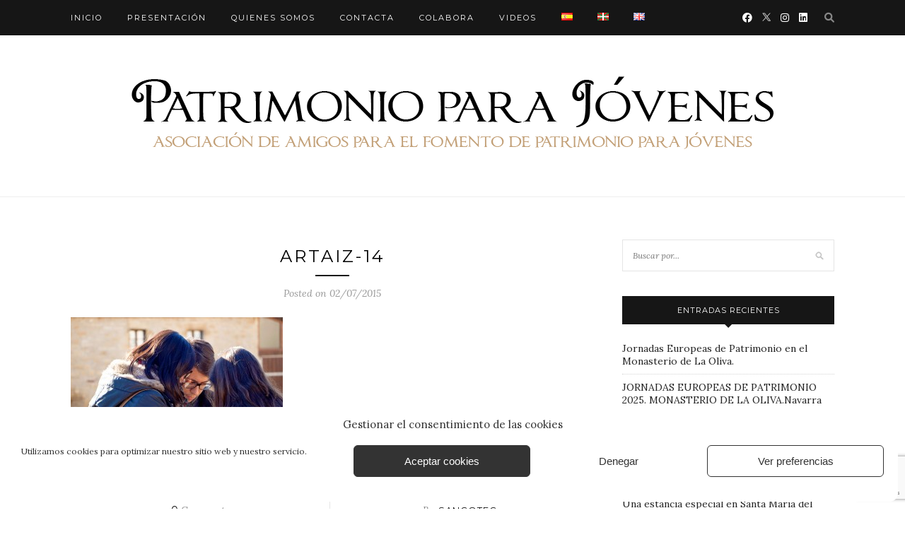

--- FILE ---
content_type: text/html; charset=UTF-8
request_url: https://www.patrimonioparajovenes.com/es/artaizartaitz-romanico-en-navarra/artaiz-14/
body_size: 16435
content:
<!DOCTYPE html>
<html lang="es-ES">
<head>

	<meta charset="UTF-8">
	<meta http-equiv="X-UA-Compatible" content="IE=edge">
	<meta name="viewport" content="width=device-width, initial-scale=1">

	<title>artaiz-14 - Patrimonio para Jóvenes</title>

	<link rel="profile" href="https://gmpg.org/xfn/11" />
	
		<link rel="shortcut icon" href="https://www.patrimonioparajovenes.com/wp-content/uploads/2015/07/favicon.ico" />
		
	<link rel="alternate" type="application/rss+xml" title="Patrimonio para Jóvenes RSS Feed" href="https://www.patrimonioparajovenes.com/es/feed/" />
	<link rel="alternate" type="application/atom+xml" title="Patrimonio para Jóvenes Atom Feed" href="https://www.patrimonioparajovenes.com/es/feed/atom/" />
	<link rel="pingback" href="https://www.patrimonioparajovenes.com/xmlrpc.php" />
	
	<meta name='robots' content='index, follow, max-image-preview:large, max-snippet:-1, max-video-preview:-1' />

	<!-- This site is optimized with the Yoast SEO plugin v26.6 - https://yoast.com/wordpress/plugins/seo/ -->
	<link rel="canonical" href="https://www.patrimonioparajovenes.com/wp-content/uploads/2015/01/artaiz-14.jpg" />
	<meta property="og:locale" content="es_ES" />
	<meta property="og:type" content="article" />
	<meta property="og:title" content="artaiz-14 - Patrimonio para Jóvenes" />
	<meta property="og:url" content="https://www.patrimonioparajovenes.com/wp-content/uploads/2015/01/artaiz-14.jpg" />
	<meta property="og:site_name" content="Patrimonio para Jóvenes" />
	<meta property="og:image" content="https://www.patrimonioparajovenes.com/es/artaizartaitz-romanico-en-navarra/artaiz-14" />
	<meta property="og:image:width" content="1600" />
	<meta property="og:image:height" content="1066" />
	<meta property="og:image:type" content="image/jpeg" />
	<meta name="twitter:card" content="summary_large_image" />
	<script type="application/ld+json" class="yoast-schema-graph">{"@context":"https://schema.org","@graph":[{"@type":"WebPage","@id":"https://www.patrimonioparajovenes.com/wp-content/uploads/2015/01/artaiz-14.jpg","url":"https://www.patrimonioparajovenes.com/wp-content/uploads/2015/01/artaiz-14.jpg","name":"artaiz-14 - Patrimonio para Jóvenes","isPartOf":{"@id":"https://www.patrimonioparajovenes.com/es/#website"},"primaryImageOfPage":{"@id":"https://www.patrimonioparajovenes.com/wp-content/uploads/2015/01/artaiz-14.jpg#primaryimage"},"image":{"@id":"https://www.patrimonioparajovenes.com/wp-content/uploads/2015/01/artaiz-14.jpg#primaryimage"},"thumbnailUrl":"https://www.patrimonioparajovenes.com/wp-content/uploads/2015/01/artaiz-14.jpg","datePublished":"2015-07-02T08:39:29+00:00","breadcrumb":{"@id":"https://www.patrimonioparajovenes.com/wp-content/uploads/2015/01/artaiz-14.jpg#breadcrumb"},"inLanguage":"es","potentialAction":[{"@type":"ReadAction","target":["https://www.patrimonioparajovenes.com/wp-content/uploads/2015/01/artaiz-14.jpg"]}]},{"@type":"ImageObject","inLanguage":"es","@id":"https://www.patrimonioparajovenes.com/wp-content/uploads/2015/01/artaiz-14.jpg#primaryimage","url":"https://www.patrimonioparajovenes.com/wp-content/uploads/2015/01/artaiz-14.jpg","contentUrl":"https://www.patrimonioparajovenes.com/wp-content/uploads/2015/01/artaiz-14.jpg"},{"@type":"BreadcrumbList","@id":"https://www.patrimonioparajovenes.com/wp-content/uploads/2015/01/artaiz-14.jpg#breadcrumb","itemListElement":[{"@type":"ListItem","position":1,"name":"Portada","item":"https://www.patrimonioparajovenes.com/es/"},{"@type":"ListItem","position":2,"name":"Artaiz / Artaitz, Románico en Navarra","item":"https://www.patrimonioparajovenes.com/es/artaizartaitz-romanico-en-navarra/"},{"@type":"ListItem","position":3,"name":"artaiz-14"}]},{"@type":"WebSite","@id":"https://www.patrimonioparajovenes.com/es/#website","url":"https://www.patrimonioparajovenes.com/es/","name":"Patrimonio para Jóvenes","description":"","potentialAction":[{"@type":"SearchAction","target":{"@type":"EntryPoint","urlTemplate":"https://www.patrimonioparajovenes.com/es/?s={search_term_string}"},"query-input":{"@type":"PropertyValueSpecification","valueRequired":true,"valueName":"search_term_string"}}],"inLanguage":"es"}]}</script>
	<!-- / Yoast SEO plugin. -->


<link rel='dns-prefetch' href='//www.googletagmanager.com' />
<link rel='dns-prefetch' href='//fonts.googleapis.com' />
<link rel='dns-prefetch' href='//cdnjs.cloudflare.com' />
<link rel="alternate" type="application/rss+xml" title="Patrimonio para Jóvenes &raquo; Feed" href="https://www.patrimonioparajovenes.com/es/feed/" />
<link rel="alternate" type="application/rss+xml" title="Patrimonio para Jóvenes &raquo; Feed de los comentarios" href="https://www.patrimonioparajovenes.com/es/comments/feed/" />
<link rel="alternate" type="application/rss+xml" title="Patrimonio para Jóvenes &raquo; Comentario artaiz-14 del feed" href="https://www.patrimonioparajovenes.com/es/artaizartaitz-romanico-en-navarra/artaiz-14/feed/" />
<link rel="alternate" title="oEmbed (JSON)" type="application/json+oembed" href="https://www.patrimonioparajovenes.com/wp-json/oembed/1.0/embed?url=https%3A%2F%2Fwww.patrimonioparajovenes.com%2Fes%2Fartaizartaitz-romanico-en-navarra%2Fartaiz-14%2F&#038;lang=es" />
<link rel="alternate" title="oEmbed (XML)" type="text/xml+oembed" href="https://www.patrimonioparajovenes.com/wp-json/oembed/1.0/embed?url=https%3A%2F%2Fwww.patrimonioparajovenes.com%2Fes%2Fartaizartaitz-romanico-en-navarra%2Fartaiz-14%2F&#038;format=xml&#038;lang=es" />
<style id='wp-img-auto-sizes-contain-inline-css' type='text/css'>
img:is([sizes=auto i],[sizes^="auto," i]){contain-intrinsic-size:3000px 1500px}
/*# sourceURL=wp-img-auto-sizes-contain-inline-css */
</style>
<style id='wp-emoji-styles-inline-css' type='text/css'>

	img.wp-smiley, img.emoji {
		display: inline !important;
		border: none !important;
		box-shadow: none !important;
		height: 1em !important;
		width: 1em !important;
		margin: 0 0.07em !important;
		vertical-align: -0.1em !important;
		background: none !important;
		padding: 0 !important;
	}
/*# sourceURL=wp-emoji-styles-inline-css */
</style>
<style id='wp-block-library-inline-css' type='text/css'>
:root{--wp-block-synced-color:#7a00df;--wp-block-synced-color--rgb:122,0,223;--wp-bound-block-color:var(--wp-block-synced-color);--wp-editor-canvas-background:#ddd;--wp-admin-theme-color:#007cba;--wp-admin-theme-color--rgb:0,124,186;--wp-admin-theme-color-darker-10:#006ba1;--wp-admin-theme-color-darker-10--rgb:0,107,160.5;--wp-admin-theme-color-darker-20:#005a87;--wp-admin-theme-color-darker-20--rgb:0,90,135;--wp-admin-border-width-focus:2px}@media (min-resolution:192dpi){:root{--wp-admin-border-width-focus:1.5px}}.wp-element-button{cursor:pointer}:root .has-very-light-gray-background-color{background-color:#eee}:root .has-very-dark-gray-background-color{background-color:#313131}:root .has-very-light-gray-color{color:#eee}:root .has-very-dark-gray-color{color:#313131}:root .has-vivid-green-cyan-to-vivid-cyan-blue-gradient-background{background:linear-gradient(135deg,#00d084,#0693e3)}:root .has-purple-crush-gradient-background{background:linear-gradient(135deg,#34e2e4,#4721fb 50%,#ab1dfe)}:root .has-hazy-dawn-gradient-background{background:linear-gradient(135deg,#faaca8,#dad0ec)}:root .has-subdued-olive-gradient-background{background:linear-gradient(135deg,#fafae1,#67a671)}:root .has-atomic-cream-gradient-background{background:linear-gradient(135deg,#fdd79a,#004a59)}:root .has-nightshade-gradient-background{background:linear-gradient(135deg,#330968,#31cdcf)}:root .has-midnight-gradient-background{background:linear-gradient(135deg,#020381,#2874fc)}:root{--wp--preset--font-size--normal:16px;--wp--preset--font-size--huge:42px}.has-regular-font-size{font-size:1em}.has-larger-font-size{font-size:2.625em}.has-normal-font-size{font-size:var(--wp--preset--font-size--normal)}.has-huge-font-size{font-size:var(--wp--preset--font-size--huge)}.has-text-align-center{text-align:center}.has-text-align-left{text-align:left}.has-text-align-right{text-align:right}.has-fit-text{white-space:nowrap!important}#end-resizable-editor-section{display:none}.aligncenter{clear:both}.items-justified-left{justify-content:flex-start}.items-justified-center{justify-content:center}.items-justified-right{justify-content:flex-end}.items-justified-space-between{justify-content:space-between}.screen-reader-text{border:0;clip-path:inset(50%);height:1px;margin:-1px;overflow:hidden;padding:0;position:absolute;width:1px;word-wrap:normal!important}.screen-reader-text:focus{background-color:#ddd;clip-path:none;color:#444;display:block;font-size:1em;height:auto;left:5px;line-height:normal;padding:15px 23px 14px;text-decoration:none;top:5px;width:auto;z-index:100000}html :where(.has-border-color){border-style:solid}html :where([style*=border-top-color]){border-top-style:solid}html :where([style*=border-right-color]){border-right-style:solid}html :where([style*=border-bottom-color]){border-bottom-style:solid}html :where([style*=border-left-color]){border-left-style:solid}html :where([style*=border-width]){border-style:solid}html :where([style*=border-top-width]){border-top-style:solid}html :where([style*=border-right-width]){border-right-style:solid}html :where([style*=border-bottom-width]){border-bottom-style:solid}html :where([style*=border-left-width]){border-left-style:solid}html :where(img[class*=wp-image-]){height:auto;max-width:100%}:where(figure){margin:0 0 1em}html :where(.is-position-sticky){--wp-admin--admin-bar--position-offset:var(--wp-admin--admin-bar--height,0px)}@media screen and (max-width:600px){html :where(.is-position-sticky){--wp-admin--admin-bar--position-offset:0px}}

/*# sourceURL=wp-block-library-inline-css */
</style><style id='global-styles-inline-css' type='text/css'>
:root{--wp--preset--aspect-ratio--square: 1;--wp--preset--aspect-ratio--4-3: 4/3;--wp--preset--aspect-ratio--3-4: 3/4;--wp--preset--aspect-ratio--3-2: 3/2;--wp--preset--aspect-ratio--2-3: 2/3;--wp--preset--aspect-ratio--16-9: 16/9;--wp--preset--aspect-ratio--9-16: 9/16;--wp--preset--color--black: #000000;--wp--preset--color--cyan-bluish-gray: #abb8c3;--wp--preset--color--white: #ffffff;--wp--preset--color--pale-pink: #f78da7;--wp--preset--color--vivid-red: #cf2e2e;--wp--preset--color--luminous-vivid-orange: #ff6900;--wp--preset--color--luminous-vivid-amber: #fcb900;--wp--preset--color--light-green-cyan: #7bdcb5;--wp--preset--color--vivid-green-cyan: #00d084;--wp--preset--color--pale-cyan-blue: #8ed1fc;--wp--preset--color--vivid-cyan-blue: #0693e3;--wp--preset--color--vivid-purple: #9b51e0;--wp--preset--gradient--vivid-cyan-blue-to-vivid-purple: linear-gradient(135deg,rgb(6,147,227) 0%,rgb(155,81,224) 100%);--wp--preset--gradient--light-green-cyan-to-vivid-green-cyan: linear-gradient(135deg,rgb(122,220,180) 0%,rgb(0,208,130) 100%);--wp--preset--gradient--luminous-vivid-amber-to-luminous-vivid-orange: linear-gradient(135deg,rgb(252,185,0) 0%,rgb(255,105,0) 100%);--wp--preset--gradient--luminous-vivid-orange-to-vivid-red: linear-gradient(135deg,rgb(255,105,0) 0%,rgb(207,46,46) 100%);--wp--preset--gradient--very-light-gray-to-cyan-bluish-gray: linear-gradient(135deg,rgb(238,238,238) 0%,rgb(169,184,195) 100%);--wp--preset--gradient--cool-to-warm-spectrum: linear-gradient(135deg,rgb(74,234,220) 0%,rgb(151,120,209) 20%,rgb(207,42,186) 40%,rgb(238,44,130) 60%,rgb(251,105,98) 80%,rgb(254,248,76) 100%);--wp--preset--gradient--blush-light-purple: linear-gradient(135deg,rgb(255,206,236) 0%,rgb(152,150,240) 100%);--wp--preset--gradient--blush-bordeaux: linear-gradient(135deg,rgb(254,205,165) 0%,rgb(254,45,45) 50%,rgb(107,0,62) 100%);--wp--preset--gradient--luminous-dusk: linear-gradient(135deg,rgb(255,203,112) 0%,rgb(199,81,192) 50%,rgb(65,88,208) 100%);--wp--preset--gradient--pale-ocean: linear-gradient(135deg,rgb(255,245,203) 0%,rgb(182,227,212) 50%,rgb(51,167,181) 100%);--wp--preset--gradient--electric-grass: linear-gradient(135deg,rgb(202,248,128) 0%,rgb(113,206,126) 100%);--wp--preset--gradient--midnight: linear-gradient(135deg,rgb(2,3,129) 0%,rgb(40,116,252) 100%);--wp--preset--font-size--small: 13px;--wp--preset--font-size--medium: 20px;--wp--preset--font-size--large: 36px;--wp--preset--font-size--x-large: 42px;--wp--preset--spacing--20: 0.44rem;--wp--preset--spacing--30: 0.67rem;--wp--preset--spacing--40: 1rem;--wp--preset--spacing--50: 1.5rem;--wp--preset--spacing--60: 2.25rem;--wp--preset--spacing--70: 3.38rem;--wp--preset--spacing--80: 5.06rem;--wp--preset--shadow--natural: 6px 6px 9px rgba(0, 0, 0, 0.2);--wp--preset--shadow--deep: 12px 12px 50px rgba(0, 0, 0, 0.4);--wp--preset--shadow--sharp: 6px 6px 0px rgba(0, 0, 0, 0.2);--wp--preset--shadow--outlined: 6px 6px 0px -3px rgb(255, 255, 255), 6px 6px rgb(0, 0, 0);--wp--preset--shadow--crisp: 6px 6px 0px rgb(0, 0, 0);}:where(.is-layout-flex){gap: 0.5em;}:where(.is-layout-grid){gap: 0.5em;}body .is-layout-flex{display: flex;}.is-layout-flex{flex-wrap: wrap;align-items: center;}.is-layout-flex > :is(*, div){margin: 0;}body .is-layout-grid{display: grid;}.is-layout-grid > :is(*, div){margin: 0;}:where(.wp-block-columns.is-layout-flex){gap: 2em;}:where(.wp-block-columns.is-layout-grid){gap: 2em;}:where(.wp-block-post-template.is-layout-flex){gap: 1.25em;}:where(.wp-block-post-template.is-layout-grid){gap: 1.25em;}.has-black-color{color: var(--wp--preset--color--black) !important;}.has-cyan-bluish-gray-color{color: var(--wp--preset--color--cyan-bluish-gray) !important;}.has-white-color{color: var(--wp--preset--color--white) !important;}.has-pale-pink-color{color: var(--wp--preset--color--pale-pink) !important;}.has-vivid-red-color{color: var(--wp--preset--color--vivid-red) !important;}.has-luminous-vivid-orange-color{color: var(--wp--preset--color--luminous-vivid-orange) !important;}.has-luminous-vivid-amber-color{color: var(--wp--preset--color--luminous-vivid-amber) !important;}.has-light-green-cyan-color{color: var(--wp--preset--color--light-green-cyan) !important;}.has-vivid-green-cyan-color{color: var(--wp--preset--color--vivid-green-cyan) !important;}.has-pale-cyan-blue-color{color: var(--wp--preset--color--pale-cyan-blue) !important;}.has-vivid-cyan-blue-color{color: var(--wp--preset--color--vivid-cyan-blue) !important;}.has-vivid-purple-color{color: var(--wp--preset--color--vivid-purple) !important;}.has-black-background-color{background-color: var(--wp--preset--color--black) !important;}.has-cyan-bluish-gray-background-color{background-color: var(--wp--preset--color--cyan-bluish-gray) !important;}.has-white-background-color{background-color: var(--wp--preset--color--white) !important;}.has-pale-pink-background-color{background-color: var(--wp--preset--color--pale-pink) !important;}.has-vivid-red-background-color{background-color: var(--wp--preset--color--vivid-red) !important;}.has-luminous-vivid-orange-background-color{background-color: var(--wp--preset--color--luminous-vivid-orange) !important;}.has-luminous-vivid-amber-background-color{background-color: var(--wp--preset--color--luminous-vivid-amber) !important;}.has-light-green-cyan-background-color{background-color: var(--wp--preset--color--light-green-cyan) !important;}.has-vivid-green-cyan-background-color{background-color: var(--wp--preset--color--vivid-green-cyan) !important;}.has-pale-cyan-blue-background-color{background-color: var(--wp--preset--color--pale-cyan-blue) !important;}.has-vivid-cyan-blue-background-color{background-color: var(--wp--preset--color--vivid-cyan-blue) !important;}.has-vivid-purple-background-color{background-color: var(--wp--preset--color--vivid-purple) !important;}.has-black-border-color{border-color: var(--wp--preset--color--black) !important;}.has-cyan-bluish-gray-border-color{border-color: var(--wp--preset--color--cyan-bluish-gray) !important;}.has-white-border-color{border-color: var(--wp--preset--color--white) !important;}.has-pale-pink-border-color{border-color: var(--wp--preset--color--pale-pink) !important;}.has-vivid-red-border-color{border-color: var(--wp--preset--color--vivid-red) !important;}.has-luminous-vivid-orange-border-color{border-color: var(--wp--preset--color--luminous-vivid-orange) !important;}.has-luminous-vivid-amber-border-color{border-color: var(--wp--preset--color--luminous-vivid-amber) !important;}.has-light-green-cyan-border-color{border-color: var(--wp--preset--color--light-green-cyan) !important;}.has-vivid-green-cyan-border-color{border-color: var(--wp--preset--color--vivid-green-cyan) !important;}.has-pale-cyan-blue-border-color{border-color: var(--wp--preset--color--pale-cyan-blue) !important;}.has-vivid-cyan-blue-border-color{border-color: var(--wp--preset--color--vivid-cyan-blue) !important;}.has-vivid-purple-border-color{border-color: var(--wp--preset--color--vivid-purple) !important;}.has-vivid-cyan-blue-to-vivid-purple-gradient-background{background: var(--wp--preset--gradient--vivid-cyan-blue-to-vivid-purple) !important;}.has-light-green-cyan-to-vivid-green-cyan-gradient-background{background: var(--wp--preset--gradient--light-green-cyan-to-vivid-green-cyan) !important;}.has-luminous-vivid-amber-to-luminous-vivid-orange-gradient-background{background: var(--wp--preset--gradient--luminous-vivid-amber-to-luminous-vivid-orange) !important;}.has-luminous-vivid-orange-to-vivid-red-gradient-background{background: var(--wp--preset--gradient--luminous-vivid-orange-to-vivid-red) !important;}.has-very-light-gray-to-cyan-bluish-gray-gradient-background{background: var(--wp--preset--gradient--very-light-gray-to-cyan-bluish-gray) !important;}.has-cool-to-warm-spectrum-gradient-background{background: var(--wp--preset--gradient--cool-to-warm-spectrum) !important;}.has-blush-light-purple-gradient-background{background: var(--wp--preset--gradient--blush-light-purple) !important;}.has-blush-bordeaux-gradient-background{background: var(--wp--preset--gradient--blush-bordeaux) !important;}.has-luminous-dusk-gradient-background{background: var(--wp--preset--gradient--luminous-dusk) !important;}.has-pale-ocean-gradient-background{background: var(--wp--preset--gradient--pale-ocean) !important;}.has-electric-grass-gradient-background{background: var(--wp--preset--gradient--electric-grass) !important;}.has-midnight-gradient-background{background: var(--wp--preset--gradient--midnight) !important;}.has-small-font-size{font-size: var(--wp--preset--font-size--small) !important;}.has-medium-font-size{font-size: var(--wp--preset--font-size--medium) !important;}.has-large-font-size{font-size: var(--wp--preset--font-size--large) !important;}.has-x-large-font-size{font-size: var(--wp--preset--font-size--x-large) !important;}
/*# sourceURL=global-styles-inline-css */
</style>

<style id='classic-theme-styles-inline-css' type='text/css'>
/*! This file is auto-generated */
.wp-block-button__link{color:#fff;background-color:#32373c;border-radius:9999px;box-shadow:none;text-decoration:none;padding:calc(.667em + 2px) calc(1.333em + 2px);font-size:1.125em}.wp-block-file__button{background:#32373c;color:#fff;text-decoration:none}
/*# sourceURL=/wp-includes/css/classic-themes.min.css */
</style>
<link rel='stylesheet' id='contact-form-7-css' href='https://www.patrimonioparajovenes.com/wp-content/plugins/contact-form-7/includes/css/styles.css?ver=6.1.4' type='text/css' media='all' />
<link rel='stylesheet' id='cmplz-general-css' href='https://www.patrimonioparajovenes.com/wp-content/plugins/complianz-gdpr/assets/css/cookieblocker.min.css?ver=1765949771' type='text/css' media='all' />
<link rel='stylesheet' id='sp_style-css' href='https://www.patrimonioparajovenes.com/wp-content/themes/redwood/style.css?ver=6.9' type='text/css' media='all' />
<link rel='stylesheet' id='bxslider-css-css' href='https://www.patrimonioparajovenes.com/wp-content/themes/redwood/css/jquery.bxslider.css?ver=6.9' type='text/css' media='all' />
<link rel='stylesheet' id='responsive-css' href='https://www.patrimonioparajovenes.com/wp-content/themes/redwood/css/responsive.css?ver=6.9' type='text/css' media='all' />
<link rel='stylesheet' id='default_body_font-css' href='https://fonts.googleapis.com/css?family=Lora%3A400%2C700%2C400italic%2C700italic&#038;subset=latin%2Clatin-ext&#038;ver=6.9' type='text/css' media='all' />
<link rel='stylesheet' id='default_heading_font-css' href='https://fonts.googleapis.com/css?family=Montserrat%3A400%2C700&#038;ver=6.9' type='text/css' media='all' />
<link rel='stylesheet' id='fancybox-css' href='https://www.patrimonioparajovenes.com/wp-content/plugins/easy-fancybox/fancybox/1.5.4/jquery.fancybox.min.css?ver=6.9' type='text/css' media='screen' />
<style id='fancybox-inline-css' type='text/css'>
#fancybox-outer{background:#ffffff}#fancybox-content{background:#ffffff;border-color:#ffffff;color:#000000;}#fancybox-title,#fancybox-title-float-main{color:#fff}
/*# sourceURL=fancybox-inline-css */
</style>
<link rel='stylesheet' id='fontawesome-css-css' href='https://cdnjs.cloudflare.com/ajax/libs/font-awesome/6.0.0/css/all.min.css?ver=6.9' type='text/css' media='all' />
<script type="text/javascript" src="https://www.patrimonioparajovenes.com/wp-includes/js/jquery/jquery.min.js?ver=3.7.1" id="jquery-core-js"></script>
<script type="text/javascript" src="https://www.patrimonioparajovenes.com/wp-includes/js/jquery/jquery-migrate.min.js?ver=3.4.1" id="jquery-migrate-js"></script>

<!-- Fragmento de código de la etiqueta de Google (gtag.js) añadida por Site Kit -->

<!-- Fragmento de código de Google Analytics añadido por Site Kit -->
<script type="text/javascript" src="https://www.googletagmanager.com/gtag/js?id=GT-WP5C98G" id="google_gtagjs-js" async></script>
<script type="text/javascript" id="google_gtagjs-js-after">
/* <![CDATA[ */
window.dataLayer = window.dataLayer || [];function gtag(){dataLayer.push(arguments);}
gtag("set","linker",{"domains":["www.patrimonioparajovenes.com"]});
gtag("js", new Date());
gtag("set", "developer_id.dZTNiMT", true);
gtag("config", "GT-WP5C98G");
//# sourceURL=google_gtagjs-js-after
/* ]]> */
</script>

<!-- Finalizar fragmento de código de la etiqueta de Google (gtags.js) añadida por Site Kit -->
<link rel="https://api.w.org/" href="https://www.patrimonioparajovenes.com/wp-json/" /><link rel="alternate" title="JSON" type="application/json" href="https://www.patrimonioparajovenes.com/wp-json/wp/v2/media/229" /><link rel="EditURI" type="application/rsd+xml" title="RSD" href="https://www.patrimonioparajovenes.com/xmlrpc.php?rsd" />
<link rel='shortlink' href='https://www.patrimonioparajovenes.com/?p=229' />
<meta name="generator" content="Site Kit by Google 1.139.0" />			<style>.cmplz-hidden {
					display: none !important;
				}</style>

<!-- Facebook Like Thumbnail (v0.4) -->
<meta property="og:image" content="https://www.patrimonioparajovenes.com/wp-content/uploads/2015/01/artaiz-14.jpg" />
<!-- using attachment -->
<!-- Facebook Like Thumbnail (By Ashfame - https://github.com/ashfame/facebook-like-thumbnail) -->

    <style type="text/css">
	
		#logo { padding-top:50px; padding-bottom:50px; }
				
						#nav-wrapper .menu li a:hover {  color:; }
		
		#nav-wrapper .menu .sub-menu, #nav-wrapper .menu .children { background: ; }
		#nav-wrapper ul.menu ul a, #nav-wrapper .menu ul ul a {  color:; }
		#nav-wrapper ul.menu ul a:hover, #nav-wrapper .menu ul ul a:hover { color: ; background:; }
		
		.slicknav_nav { background:; }
		.slicknav_nav a { color:; }
		.slicknav_menu .slicknav_icon-bar { background-color:; }
		
		#top-social a { color:; }
		#top-social a:hover { color:; }
		#top-search i { color:; }
		
		.widget-title { background: ; color: ;}
		.widget-title:after { border-top-color:; }
				.social-widget a { color:; }
		.social-widget a:hover { color:; }
		
		#footer { background:; }
		#footer-social a { color:; }
		#footer-social a:hover { color:; }
		#footer-social { border-color:; }
		.copyright { color:; }
		.copyright a { color:; }
		
		.post-header h2 a, .post-header h1 { color:; }
		.title-divider { color:; }
		.post-entry p { color:; }
		.post-entry h1, .post-entry h2, .post-entry h3, .post-entry h4, .post-entry h5, .post-entry h6 { color:; }
		.more-link { color:; }
		a.more-link:hover { color:; }
		.more-line { color:; }
		.more-link:hover > .more-line { color:; }
		.post-share-box.share-buttons a { color:; }
		.post-share-box.share-buttons a:hover { color:; }
		
		.mc4wp-form { background:; }
		.mc4wp-form label { color:; }
		.mc4wp-form button, .mc4wp-form input[type=button], .mc4wp-form input[type=submit] { background:; color:; }
		.mc4wp-form button:hover, .mc4wp-form input[type=button]:hover, .mc4wp-form input[type=submit]:hover { background:; color:; }
		
		a, .post-header .cat a { color:; }
		.post-header .cat a { border-color:; }
		
				
    </style>
    <style type="text/css">.recentcomments a{display:inline !important;padding:0 !important;margin:0 !important;}</style>		<style type="text/css" id="wp-custom-css">
			/*
Te damos la bienvenida a CSS personalizado

Para saber cómo funciona, ve a http://wp.me/PEmnE-Bt
*/
.wpcf7 input[type="checkbox"] {
	width: 20px !important;
}		</style>
			
</head>

<body data-rsssl=1 data-cmplz=1 class="attachment wp-singular attachment-template-default single single-attachment postid-229 attachmentid-229 attachment-jpeg wp-theme-redwood">

	<div id="top-bar">
		
		<div class="container">
			
			<div id="nav-wrapper">
				<ul id="menu-menu-superior-es" class="menu"><li id="menu-item-896" class="menu-item menu-item-type-custom menu-item-object-custom menu-item-896"><a href="https://www.patrimonioparajovenes.com">Inicio</a></li>
<li id="menu-item-897" class="menu-item menu-item-type-post_type menu-item-object-page menu-item-897"><a href="https://www.patrimonioparajovenes.com/es/presentacion/">Presentación</a></li>
<li id="menu-item-924" class="menu-item menu-item-type-post_type menu-item-object-page menu-item-924"><a href="https://www.patrimonioparajovenes.com/es/quienes-somos/">Quienes somos</a></li>
<li id="menu-item-899" class="menu-item menu-item-type-post_type menu-item-object-page menu-item-899"><a href="https://www.patrimonioparajovenes.com/es/contacta/">Contacta</a></li>
<li id="menu-item-898" class="menu-item menu-item-type-post_type menu-item-object-page menu-item-898"><a href="https://www.patrimonioparajovenes.com/es/colabora/">Colabora</a></li>
<li id="menu-item-901" class="menu-item menu-item-type-post_type menu-item-object-page menu-item-901"><a href="https://www.patrimonioparajovenes.com/es/videos/">Videos</a></li>
<li id="menu-item-904-es" class="lang-item lang-item-4 lang-item-es current-lang no-translation lang-item-first menu-item menu-item-type-custom menu-item-object-custom menu-item-home menu-item-904-es"><a href="https://www.patrimonioparajovenes.com/es/" hreflang="es-ES" lang="es-ES"><img src="[data-uri]" alt="Español" width="16" height="11" style="width: 16px; height: 11px;" /></a></li>
<li id="menu-item-904-eu" class="lang-item lang-item-13 lang-item-eu no-translation menu-item menu-item-type-custom menu-item-object-custom menu-item-904-eu"><a href="https://www.patrimonioparajovenes.com/eu/" hreflang="eu" lang="eu"><img src="[data-uri]" alt="Euskara" width="16" height="11" style="width: 16px; height: 11px;" /></a></li>
<li id="menu-item-904-en" class="lang-item lang-item-7 lang-item-en no-translation menu-item menu-item-type-custom menu-item-object-custom menu-item-904-en"><a href="https://www.patrimonioparajovenes.com/en/" hreflang="en-GB" lang="en-GB"><img src="[data-uri]" alt="English" width="16" height="11" style="width: 16px; height: 11px;" /></a></li>
</ul>			</div>
			
			<div class="menu-mobile"></div>
			
						<div id="top-search">
				<a href="#" class="search"><i class="fa fa-search"></i></a>
				<div class="show-search">
					<form role="search" method="get" id="searchform" action="https://www.patrimonioparajovenes.com/es/">
		<input type="text" placeholder="Buscar por..." name="s" id="s" />
</form>				</div>
			</div>
						
						<div id="top-social" >
			
				<a href="http://facebook.com/pages/Patrimonio-para-jovenes/577862235617528" target="_blank"><i class="fa-brands fa-facebook"></i></a>				<a href="http://twitter.com/@patrparajovenes" target="_blank"><img src="https://www.patrimonioparajovenes.com/wp-content/uploads/2024/11/icono-x-tw.png" alt="X" width="12" height="12"> </a>				<a href="http://instagram.com/patrimonioparajovenes" target="_blank"><i class="fa-brands fa-instagram"></i></a>																																				<a href="https://www.linkedin.com/in/asociaci%C3%B3n-patrimonio-para-j%C3%B3venes-9298161b9/" target="_blank"><i class="fa-brands fa-linkedin"></i></a>								
			</div>
						
		</div>
		
	</div>
	
	<header id="header" >
		
		<div class="container">
			
			<div id="logo">
				
									
											<h2><a href="https://www.patrimonioparajovenes.com/es"><img src="https://www.patrimonioparajovenes.com/wp-content/uploads/2015/07/logo-patrimonio-1.png" alt="Patrimonio para Jóvenes" /></a></h2>
										
								
			</div>
			
		</div>
		
	</header>	
	<div class="container">
		
		<div id="content">
		
			<div id="main" >
			
								
					<article id="post-229" class="post-229 attachment type-attachment status-inherit hentry">
					
	<div class="post-header">
		
				<span class="cat"></span>
				
					<h1>artaiz-14</h1>
				
		<span class="title-divider"></span>
		
				<span class="post-date">Posted on 02/07/2015</span>
				
	</div>
	
			
				
		
	<div class="post-entry">
		
				
			<p class="attachment"><a href='https://www.patrimonioparajovenes.com/wp-content/uploads/2015/01/artaiz-14.jpg'><img fetchpriority="high" decoding="async" width="300" height="200" src="https://www.patrimonioparajovenes.com/wp-content/uploads/2015/01/artaiz-14-300x200.jpg" class="attachment-medium size-medium" alt="" srcset="https://www.patrimonioparajovenes.com/wp-content/uploads/2015/01/artaiz-14-300x200.jpg 300w, https://www.patrimonioparajovenes.com/wp-content/uploads/2015/01/artaiz-14-1024x682.jpg 1024w, https://www.patrimonioparajovenes.com/wp-content/uploads/2015/01/artaiz-14-1080x720.jpg 1080w, https://www.patrimonioparajovenes.com/wp-content/uploads/2015/01/artaiz-14.jpg 1600w" sizes="(max-width: 300px) 100vw, 300px" /></a></p>
			
				
				
							
						
	</div>
	
		
	<div class="post-share">
	
				<div class="post-share-box share-comments">
			<a href="https://www.patrimonioparajovenes.com/es/artaizartaitz-romanico-en-navarra/artaiz-14/#respond"><span>0</span> Comments</a>		</div>
				
				
				<div class="post-share-box share-author">
			<span>By</span> <a href="https://www.patrimonioparajovenes.com/es/author/sancotec/" title="Entradas de sancotec" rel="author">sancotec</a>		</div>
				
	</div>
		
				<div class="post-author">
		
	<div class="author-img">
		<img alt='' src='https://secure.gravatar.com/avatar/7815d5dcd0bbe753d8c2eebed0e1710077931bafa61bc00437354f4395e8905b?s=100&#038;d=mm&#038;r=g' srcset='https://secure.gravatar.com/avatar/7815d5dcd0bbe753d8c2eebed0e1710077931bafa61bc00437354f4395e8905b?s=200&#038;d=mm&#038;r=g 2x' class='avatar avatar-100 photo' height='100' width='100' decoding='async'/>	</div>
	
	<div class="author-content">
		<h5><a href="https://www.patrimonioparajovenes.com/es/author/sancotec/" title="Entradas de sancotec" rel="author">sancotec</a></h5>
		<p></p>
													</div>
	
</div>			
							
	<div class="post-comments" id="comments">
	
	<div class="post-box"><h4 class="post-box-title"><span>Sin comentarios</span></h4></div><div class='comments'></div><div id='comments_pagination'></div>	<div id="respond" class="comment-respond">
		<h3 id="reply-title" class="comment-reply-title">Escribir  un comentario <small><a rel="nofollow" id="cancel-comment-reply-link" href="/es/artaizartaitz-romanico-en-navarra/artaiz-14/#respond" style="display:none;">Cancel Reply</a></small></h3><form action="https://www.patrimonioparajovenes.com/wp-comments-post.php" method="post" id="commentform" class="comment-form"><p class="comment-form-comment"><textarea id="comment" name="comment" cols="45" rows="8" aria-required="true"></textarea></p><p class="comment-form-author"><label for="author">Nombre <span class="required">*</span></label> <input id="author" name="author" type="text" value="" size="30" maxlength="245" autocomplete="name" required="required" /></p>
<p class="comment-form-email"><label for="email">Correo electrónico <span class="required">*</span></label> <input id="email" name="email" type="text" value="" size="30" maxlength="100" autocomplete="email" required="required" /></p>
<p class="comment-form-url"><label for="url">Web</label> <input id="url" name="url" type="text" value="" size="30" maxlength="200" autocomplete="url" /></p>
<p class="form-submit"><input name="submit" type="submit" id="submit" class="submit" value="Comentario" /> <input type='hidden' name='comment_post_ID' value='229' id='comment_post_ID' />
<input type='hidden' name='comment_parent' id='comment_parent' value='0' />
</p><p style="display: none;"><input type="hidden" id="akismet_comment_nonce" name="akismet_comment_nonce" value="f9dcc5ad39" /></p><p style="display: none !important;" class="akismet-fields-container" data-prefix="ak_"><label>&#916;<textarea name="ak_hp_textarea" cols="45" rows="8" maxlength="100"></textarea></label><input type="hidden" id="ak_js_1" name="ak_js" value="54"/><script>document.getElementById( "ak_js_1" ).setAttribute( "value", ( new Date() ).getTime() );</script></p></form>	</div><!-- #respond -->
	<p class="akismet_comment_form_privacy_notice">Este sitio usa Akismet para reducir el spam. <a href="https://akismet.com/privacy/" target="_blank" rel="nofollow noopener"> Aprende cómo se procesan los datos de tus comentarios.</a></p>

</div> <!-- end comments div -->
	
</article>						
								
								
			</div>

<aside id="sidebar">
	
	<div id="search-2" class="widget widget_search"><form role="search" method="get" id="searchform" action="https://www.patrimonioparajovenes.com/es/">
		<input type="text" placeholder="Buscar por..." name="s" id="s" />
</form></div>
		<div id="recent-posts-2" class="widget widget_recent_entries">
		<h4 class="widget-title">Entradas recientes</h4>
		<ul>
											<li>
					<a href="https://www.patrimonioparajovenes.com/es/jornadas-europeas-de-patrimonio-en-el-monasterio-de-la-oliva/">Jornadas Europeas de Patrimonio en el Monasterio de La Oliva.</a>
									</li>
											<li>
					<a href="https://www.patrimonioparajovenes.com/es/jornadas-europeas-de-patrimonio-2025-monasterio-de-la-oliva/">JORNADAS EUROPEAS DE PATRIMONIO 2025. MONASTERIO DE LA OLIVA.Navarra</a>
									</li>
											<li>
					<a href="https://www.patrimonioparajovenes.com/es/de-un-hallazgo-a-un-proyecto-historias-del-monasterio-de-oseira/">De un hallazgo a un proyecto. Historias del Monasterio de Oseira</a>
									</li>
											<li>
					<a href="https://www.patrimonioparajovenes.com/es/en-los-monasterios-de-san-pedro-de-cardena-y-oseira/">En los monasterios de San Pedro de Cardeña y Oseira</a>
									</li>
											<li>
					<a href="https://www.patrimonioparajovenes.com/es/una-estancia-especial-en-santa-maria-del-campo-burgos/">Una estancia especial en Santa María del Campo. (Burgos)</a>
									</li>
					</ul>

		</div><div id="recent-comments-2" class="widget widget_recent_comments"><h4 class="widget-title">Comentarios recientes</h4><ul id="recentcomments"><li class="recentcomments"><span class="comment-author-link">Maria</span> en <a href="https://www.patrimonioparajovenes.com/es/la-alegria-de-servir-dias-de-voluntariado-en-san-pedro-de-cardena/#comment-30180">La alegría de servir. Días de voluntariado en San Pedro de Cardeña</a></li><li class="recentcomments"><span class="comment-author-link"><a href="https://jlarce.com/" class="url" rel="ugc external nofollow">José Luis</a></span> en <a href="https://www.patrimonioparajovenes.com/es/la-alegria-de-servir-dias-de-voluntariado-en-san-pedro-de-cardena/#comment-30179">La alegría de servir. Días de voluntariado en San Pedro de Cardeña</a></li><li class="recentcomments"><span class="comment-author-link">Elisa Urtasun Erro</span> en <a href="https://www.patrimonioparajovenes.com/es/asi-hemos-trabajado-en-invierno/#comment-22732">Así hemos trabajado en invierno</a></li><li class="recentcomments"><span class="comment-author-link"><a href="https://www.gmsarquitectura.com/" class="url" rel="ugc external nofollow">arquitecto Barcelona</a></span> en <a href="https://www.patrimonioparajovenes.com/es/piedramillera-aprendiendo-a-mirar/#comment-22134">Piedramillera. Aprendiendo a mirar</a></li><li class="recentcomments"><span class="comment-author-link"><a href="https://www.patrimonioparajovenes.com" class="url" rel="ugc">Patrimonio para jóvenes</a></span> en <a href="https://www.patrimonioparajovenes.com/es/paseando-por-pamplona/#comment-20101">Paseando por Pamplona</a></li></ul></div><div id="media_image-7" class="widget widget_media_image"><h4 class="widget-title">Colaboran</h4><a href="https://fundacionsineste.org/"><img width="300" height="245" src="https://www.patrimonioparajovenes.com/wp-content/uploads/2025/05/IMG-20240827-WA0000-e1747732555152-300x245.jpg" class="image wp-image-4652  attachment-medium size-medium" alt="" style="max-width: 100%; height: auto;" decoding="async" loading="lazy" srcset="https://www.patrimonioparajovenes.com/wp-content/uploads/2025/05/IMG-20240827-WA0000-e1747732555152-300x245.jpg 300w, https://www.patrimonioparajovenes.com/wp-content/uploads/2025/05/IMG-20240827-WA0000-e1747732555152-768x627.jpg 768w, https://www.patrimonioparajovenes.com/wp-content/uploads/2025/05/IMG-20240827-WA0000-e1747732555152.jpg 880w" sizes="auto, (max-width: 300px) 100vw, 300px" /></a></div><div id="media_image-9" class="widget widget_media_image"><a href="https://elcirculo.es/"><img width="288" height="300" src="https://www.patrimonioparajovenes.com/wp-content/uploads/2025/05/IMG-20240827-WA0002-288x300.jpg" class="image wp-image-4653  attachment-medium size-medium" alt="" style="max-width: 100%; height: auto;" decoding="async" loading="lazy" srcset="https://www.patrimonioparajovenes.com/wp-content/uploads/2025/05/IMG-20240827-WA0002-288x300.jpg 288w, https://www.patrimonioparajovenes.com/wp-content/uploads/2025/05/IMG-20240827-WA0002.jpg 305w" sizes="auto, (max-width: 288px) 100vw, 288px" /></a></div><div id="media_image-5" class="widget widget_media_image"><a href="https://europa.eu/cultural-heritage/european-year-cultural-heritage_es" target="_blank"><img width="462" height="351" src="https://www.patrimonioparajovenes.com/wp-content/uploads/2018/01/EYCH2018_Logos_Pink-ES-300.png" class="image wp-image-2625 aligncenter attachment-full size-full" alt="EuropeForCulture" style="max-width: 100%; height: auto;" decoding="async" loading="lazy" srcset="https://www.patrimonioparajovenes.com/wp-content/uploads/2018/01/EYCH2018_Logos_Pink-ES-300.png 462w, https://www.patrimonioparajovenes.com/wp-content/uploads/2018/01/EYCH2018_Logos_Pink-ES-300-300x228.png 300w" sizes="auto, (max-width: 462px) 100vw, 462px" /></a></div><div id="archives-2" class="widget widget_archive"><h4 class="widget-title">Archivo de entradas</h4>		<label class="screen-reader-text" for="archives-dropdown-2">Archivo de entradas</label>
		<select id="archives-dropdown-2" name="archive-dropdown">
			
			<option value="">Elegir el mes</option>
				<option value='https://www.patrimonioparajovenes.com/es/2025/09/'> septiembre 2025 &nbsp;(2)</option>
	<option value='https://www.patrimonioparajovenes.com/es/2025/08/'> agosto 2025 &nbsp;(1)</option>
	<option value='https://www.patrimonioparajovenes.com/es/2025/07/'> julio 2025 &nbsp;(2)</option>
	<option value='https://www.patrimonioparajovenes.com/es/2025/05/'> mayo 2025 &nbsp;(2)</option>
	<option value='https://www.patrimonioparajovenes.com/es/2025/03/'> marzo 2025 &nbsp;(2)</option>
	<option value='https://www.patrimonioparajovenes.com/es/2025/01/'> enero 2025 &nbsp;(2)</option>
	<option value='https://www.patrimonioparajovenes.com/es/2024/11/'> noviembre 2024 &nbsp;(1)</option>
	<option value='https://www.patrimonioparajovenes.com/es/2024/10/'> octubre 2024 &nbsp;(2)</option>
	<option value='https://www.patrimonioparajovenes.com/es/2024/06/'> junio 2024 &nbsp;(2)</option>
	<option value='https://www.patrimonioparajovenes.com/es/2024/05/'> mayo 2024 &nbsp;(1)</option>
	<option value='https://www.patrimonioparajovenes.com/es/2024/04/'> abril 2024 &nbsp;(2)</option>
	<option value='https://www.patrimonioparajovenes.com/es/2024/03/'> marzo 2024 &nbsp;(2)</option>
	<option value='https://www.patrimonioparajovenes.com/es/2024/02/'> febrero 2024 &nbsp;(1)</option>
	<option value='https://www.patrimonioparajovenes.com/es/2024/01/'> enero 2024 &nbsp;(1)</option>
	<option value='https://www.patrimonioparajovenes.com/es/2023/12/'> diciembre 2023 &nbsp;(1)</option>
	<option value='https://www.patrimonioparajovenes.com/es/2023/11/'> noviembre 2023 &nbsp;(1)</option>
	<option value='https://www.patrimonioparajovenes.com/es/2023/09/'> septiembre 2023 &nbsp;(1)</option>
	<option value='https://www.patrimonioparajovenes.com/es/2023/07/'> julio 2023 &nbsp;(3)</option>
	<option value='https://www.patrimonioparajovenes.com/es/2023/04/'> abril 2023 &nbsp;(3)</option>
	<option value='https://www.patrimonioparajovenes.com/es/2023/03/'> marzo 2023 &nbsp;(3)</option>
	<option value='https://www.patrimonioparajovenes.com/es/2023/01/'> enero 2023 &nbsp;(3)</option>
	<option value='https://www.patrimonioparajovenes.com/es/2022/11/'> noviembre 2022 &nbsp;(1)</option>
	<option value='https://www.patrimonioparajovenes.com/es/2022/10/'> octubre 2022 &nbsp;(2)</option>
	<option value='https://www.patrimonioparajovenes.com/es/2022/05/'> mayo 2022 &nbsp;(1)</option>
	<option value='https://www.patrimonioparajovenes.com/es/2022/03/'> marzo 2022 &nbsp;(1)</option>
	<option value='https://www.patrimonioparajovenes.com/es/2021/10/'> octubre 2021 &nbsp;(2)</option>
	<option value='https://www.patrimonioparajovenes.com/es/2021/05/'> mayo 2021 &nbsp;(3)</option>
	<option value='https://www.patrimonioparajovenes.com/es/2021/04/'> abril 2021 &nbsp;(1)</option>
	<option value='https://www.patrimonioparajovenes.com/es/2021/03/'> marzo 2021 &nbsp;(1)</option>
	<option value='https://www.patrimonioparajovenes.com/es/2021/02/'> febrero 2021 &nbsp;(1)</option>
	<option value='https://www.patrimonioparajovenes.com/es/2021/01/'> enero 2021 &nbsp;(1)</option>
	<option value='https://www.patrimonioparajovenes.com/es/2020/11/'> noviembre 2020 &nbsp;(1)</option>
	<option value='https://www.patrimonioparajovenes.com/es/2020/09/'> septiembre 2020 &nbsp;(1)</option>
	<option value='https://www.patrimonioparajovenes.com/es/2020/08/'> agosto 2020 &nbsp;(1)</option>
	<option value='https://www.patrimonioparajovenes.com/es/2020/06/'> junio 2020 &nbsp;(2)</option>
	<option value='https://www.patrimonioparajovenes.com/es/2020/05/'> mayo 2020 &nbsp;(1)</option>
	<option value='https://www.patrimonioparajovenes.com/es/2020/03/'> marzo 2020 &nbsp;(1)</option>
	<option value='https://www.patrimonioparajovenes.com/es/2020/02/'> febrero 2020 &nbsp;(3)</option>
	<option value='https://www.patrimonioparajovenes.com/es/2020/01/'> enero 2020 &nbsp;(1)</option>
	<option value='https://www.patrimonioparajovenes.com/es/2019/10/'> octubre 2019 &nbsp;(2)</option>
	<option value='https://www.patrimonioparajovenes.com/es/2019/06/'> junio 2019 &nbsp;(2)</option>
	<option value='https://www.patrimonioparajovenes.com/es/2019/05/'> mayo 2019 &nbsp;(1)</option>
	<option value='https://www.patrimonioparajovenes.com/es/2019/04/'> abril 2019 &nbsp;(2)</option>
	<option value='https://www.patrimonioparajovenes.com/es/2019/03/'> marzo 2019 &nbsp;(1)</option>
	<option value='https://www.patrimonioparajovenes.com/es/2019/02/'> febrero 2019 &nbsp;(2)</option>
	<option value='https://www.patrimonioparajovenes.com/es/2019/01/'> enero 2019 &nbsp;(2)</option>
	<option value='https://www.patrimonioparajovenes.com/es/2018/10/'> octubre 2018 &nbsp;(1)</option>
	<option value='https://www.patrimonioparajovenes.com/es/2018/09/'> septiembre 2018 &nbsp;(3)</option>
	<option value='https://www.patrimonioparajovenes.com/es/2018/05/'> mayo 2018 &nbsp;(2)</option>
	<option value='https://www.patrimonioparajovenes.com/es/2018/04/'> abril 2018 &nbsp;(1)</option>
	<option value='https://www.patrimonioparajovenes.com/es/2018/03/'> marzo 2018 &nbsp;(1)</option>
	<option value='https://www.patrimonioparajovenes.com/es/2018/02/'> febrero 2018 &nbsp;(1)</option>
	<option value='https://www.patrimonioparajovenes.com/es/2018/01/'> enero 2018 &nbsp;(2)</option>
	<option value='https://www.patrimonioparajovenes.com/es/2017/11/'> noviembre 2017 &nbsp;(2)</option>
	<option value='https://www.patrimonioparajovenes.com/es/2017/10/'> octubre 2017 &nbsp;(2)</option>
	<option value='https://www.patrimonioparajovenes.com/es/2017/09/'> septiembre 2017 &nbsp;(2)</option>
	<option value='https://www.patrimonioparajovenes.com/es/2017/06/'> junio 2017 &nbsp;(2)</option>
	<option value='https://www.patrimonioparajovenes.com/es/2017/05/'> mayo 2017 &nbsp;(2)</option>
	<option value='https://www.patrimonioparajovenes.com/es/2017/04/'> abril 2017 &nbsp;(3)</option>
	<option value='https://www.patrimonioparajovenes.com/es/2017/03/'> marzo 2017 &nbsp;(1)</option>
	<option value='https://www.patrimonioparajovenes.com/es/2017/02/'> febrero 2017 &nbsp;(1)</option>
	<option value='https://www.patrimonioparajovenes.com/es/2017/01/'> enero 2017 &nbsp;(3)</option>
	<option value='https://www.patrimonioparajovenes.com/es/2016/11/'> noviembre 2016 &nbsp;(4)</option>
	<option value='https://www.patrimonioparajovenes.com/es/2016/10/'> octubre 2016 &nbsp;(2)</option>
	<option value='https://www.patrimonioparajovenes.com/es/2016/09/'> septiembre 2016 &nbsp;(2)</option>
	<option value='https://www.patrimonioparajovenes.com/es/2016/06/'> junio 2016 &nbsp;(1)</option>
	<option value='https://www.patrimonioparajovenes.com/es/2016/05/'> mayo 2016 &nbsp;(2)</option>
	<option value='https://www.patrimonioparajovenes.com/es/2016/04/'> abril 2016 &nbsp;(1)</option>
	<option value='https://www.patrimonioparajovenes.com/es/2016/03/'> marzo 2016 &nbsp;(1)</option>
	<option value='https://www.patrimonioparajovenes.com/es/2016/02/'> febrero 2016 &nbsp;(3)</option>
	<option value='https://www.patrimonioparajovenes.com/es/2016/01/'> enero 2016 &nbsp;(3)</option>
	<option value='https://www.patrimonioparajovenes.com/es/2015/12/'> diciembre 2015 &nbsp;(1)</option>
	<option value='https://www.patrimonioparajovenes.com/es/2015/11/'> noviembre 2015 &nbsp;(3)</option>
	<option value='https://www.patrimonioparajovenes.com/es/2015/10/'> octubre 2015 &nbsp;(2)</option>
	<option value='https://www.patrimonioparajovenes.com/es/2015/09/'> septiembre 2015 &nbsp;(4)</option>
	<option value='https://www.patrimonioparajovenes.com/es/2015/07/'> julio 2015 &nbsp;(1)</option>
	<option value='https://www.patrimonioparajovenes.com/es/2015/06/'> junio 2015 &nbsp;(3)</option>
	<option value='https://www.patrimonioparajovenes.com/es/2015/05/'> mayo 2015 &nbsp;(1)</option>
	<option value='https://www.patrimonioparajovenes.com/es/2015/04/'> abril 2015 &nbsp;(2)</option>
	<option value='https://www.patrimonioparajovenes.com/es/2015/03/'> marzo 2015 &nbsp;(3)</option>
	<option value='https://www.patrimonioparajovenes.com/es/2015/02/'> febrero 2015 &nbsp;(2)</option>
	<option value='https://www.patrimonioparajovenes.com/es/2015/01/'> enero 2015 &nbsp;(3)</option>
	<option value='https://www.patrimonioparajovenes.com/es/2014/12/'> diciembre 2014 &nbsp;(1)</option>
	<option value='https://www.patrimonioparajovenes.com/es/2014/11/'> noviembre 2014 &nbsp;(5)</option>
	<option value='https://www.patrimonioparajovenes.com/es/2014/10/'> octubre 2014 &nbsp;(4)</option>
	<option value='https://www.patrimonioparajovenes.com/es/2014/09/'> septiembre 2014 &nbsp;(4)</option>
	<option value='https://www.patrimonioparajovenes.com/es/2014/06/'> junio 2014 &nbsp;(3)</option>
	<option value='https://www.patrimonioparajovenes.com/es/2014/05/'> mayo 2014 &nbsp;(3)</option>
	<option value='https://www.patrimonioparajovenes.com/es/2014/04/'> abril 2014 &nbsp;(5)</option>
	<option value='https://www.patrimonioparajovenes.com/es/2014/03/'> marzo 2014 &nbsp;(4)</option>
	<option value='https://www.patrimonioparajovenes.com/es/2014/02/'> febrero 2014 &nbsp;(4)</option>
	<option value='https://www.patrimonioparajovenes.com/es/2014/01/'> enero 2014 &nbsp;(4)</option>
	<option value='https://www.patrimonioparajovenes.com/es/2013/12/'> diciembre 2013 &nbsp;(3)</option>
	<option value='https://www.patrimonioparajovenes.com/es/2013/11/'> noviembre 2013 &nbsp;(4)</option>
	<option value='https://www.patrimonioparajovenes.com/es/2013/10/'> octubre 2013 &nbsp;(5)</option>
	<option value='https://www.patrimonioparajovenes.com/es/2013/09/'> septiembre 2013 &nbsp;(2)</option>
	<option value='https://www.patrimonioparajovenes.com/es/2013/08/'> agosto 2013 &nbsp;(3)</option>
	<option value='https://www.patrimonioparajovenes.com/es/2013/07/'> julio 2013 &nbsp;(1)</option>
	<option value='https://www.patrimonioparajovenes.com/es/2013/06/'> junio 2013 &nbsp;(2)</option>
	<option value='https://www.patrimonioparajovenes.com/es/2013/05/'> mayo 2013 &nbsp;(1)</option>
	<option value='https://www.patrimonioparajovenes.com/es/2013/04/'> abril 2013 &nbsp;(4)</option>
	<option value='https://www.patrimonioparajovenes.com/es/2013/03/'> marzo 2013 &nbsp;(4)</option>
	<option value='https://www.patrimonioparajovenes.com/es/2013/02/'> febrero 2013 &nbsp;(1)</option>
	<option value='https://www.patrimonioparajovenes.com/es/2013/01/'> enero 2013 &nbsp;(4)</option>
	<option value='https://www.patrimonioparajovenes.com/es/2012/12/'> diciembre 2012 &nbsp;(9)</option>

		</select>

			<script type="text/javascript">
/* <![CDATA[ */

( ( dropdownId ) => {
	const dropdown = document.getElementById( dropdownId );
	function onSelectChange() {
		setTimeout( () => {
			if ( 'escape' === dropdown.dataset.lastkey ) {
				return;
			}
			if ( dropdown.value ) {
				document.location.href = dropdown.value;
			}
		}, 250 );
	}
	function onKeyUp( event ) {
		if ( 'Escape' === event.key ) {
			dropdown.dataset.lastkey = 'escape';
		} else {
			delete dropdown.dataset.lastkey;
		}
	}
	function onClick() {
		delete dropdown.dataset.lastkey;
	}
	dropdown.addEventListener( 'keyup', onKeyUp );
	dropdown.addEventListener( 'click', onClick );
	dropdown.addEventListener( 'change', onSelectChange );
})( "archives-dropdown-2" );

//# sourceURL=WP_Widget_Archives%3A%3Awidget
/* ]]> */
</script>
</div>	
</aside>	
		<! END CONTENT -->
		</div>
	
	<!-- END CONTAINER -->
	</div>
	
	<div id="instagram-footer">

				
	</div>
	
	<footer id="footer">
		
		<div class="container">
			
			                           <div id="footer-social">
				<a href="http://facebook.com/pages/Patrimonio-para-jovenes/577862235617528" target="_blank"><i class="fa-brands fa-facebook"></i> <span>Facebook</span></a>				<a href="http://twitter.com/@patrparajovenes" target="_blank"><img src="https://www.patrimonioparajovenes.com/wp-content/uploads/2024/11/icono-x-tw.png" alt="X" width="12" height="12"> <span>Twitter</span></a>				<a href="http://instagram.com/patrimonioparajovenes" target="_blank"><i class="fa-brands fa-instagram"></i> <span>Instagram</span></a>																																				<a href="https://www.linkedin.com/in/asociaci%C3%B3n-patrimonio-para-j%C3%B3venes-9298161b9/" target="_blank"><i class="fa-brands fa-linkedin"></i> <span>LinkedIn</span></a>								
        <!--<a href="http://www.mecna.es/index.php/patrimonio-para-jovenes" target="_blank"><img src="https://www.patrimonioparajovenes.com/wp-content/uploads/2015/07/logo-mecna.gif" height="80px" /></a>
        <a href="http://www.mecna.es/index.php/patrimonio-para-jovenes" target="_blank"><img src="https://www.patrimonioparajovenes.com/wp-content/uploads/2016/05/sello-mec-v2-sm.jpg" height="120px" /></a>-->
			</div>
						
			<div id="footer-copyright">

				<p class="copyright">© 2015 - Patrimonio para Jóvenes. Todos los derechos reservados. <a href="/aviso-legal/" target="_blank">Aviso Legal</a> | <a href="/politica-de-privacidad/" target="_blank">Política de Privacidad</a> | <a href="/politica-de-cookies/" target="_blank">Política de Cookies</a>. By <a href="http://www.sancotec.com" target="_blank">SANcotec.com</a></p>
				
			</div>
			
		</div>
		
	</footer>
	
	<script type="speculationrules">
{"prefetch":[{"source":"document","where":{"and":[{"href_matches":"/*"},{"not":{"href_matches":["/wp-*.php","/wp-admin/*","/wp-content/uploads/*","/wp-content/*","/wp-content/plugins/*","/wp-content/themes/redwood/*","/*\\?(.+)"]}},{"not":{"selector_matches":"a[rel~=\"nofollow\"]"}},{"not":{"selector_matches":".no-prefetch, .no-prefetch a"}}]},"eagerness":"conservative"}]}
</script>

<!-- Consent Management powered by Complianz | GDPR/CCPA Cookie Consent https://wordpress.org/plugins/complianz-gdpr -->
<div id="cmplz-cookiebanner-container"><div class="cmplz-cookiebanner cmplz-hidden banner-1 bottom-minimal optin cmplz-bottom cmplz-categories-type-view-preferences" aria-modal="true" data-nosnippet="true" role="dialog" aria-live="polite" aria-labelledby="cmplz-header-1-optin" aria-describedby="cmplz-message-1-optin">
	<div class="cmplz-header">
		<div class="cmplz-logo"></div>
		<div class="cmplz-title" id="cmplz-header-1-optin">Gestionar el consentimiento de las cookies</div>
		<div class="cmplz-close" tabindex="0" role="button" aria-label="Cerrar ventana">
			<svg aria-hidden="true" focusable="false" data-prefix="fas" data-icon="times" class="svg-inline--fa fa-times fa-w-11" role="img" xmlns="http://www.w3.org/2000/svg" viewBox="0 0 352 512"><path fill="currentColor" d="M242.72 256l100.07-100.07c12.28-12.28 12.28-32.19 0-44.48l-22.24-22.24c-12.28-12.28-32.19-12.28-44.48 0L176 189.28 75.93 89.21c-12.28-12.28-32.19-12.28-44.48 0L9.21 111.45c-12.28 12.28-12.28 32.19 0 44.48L109.28 256 9.21 356.07c-12.28 12.28-12.28 32.19 0 44.48l22.24 22.24c12.28 12.28 32.2 12.28 44.48 0L176 322.72l100.07 100.07c12.28 12.28 32.2 12.28 44.48 0l22.24-22.24c12.28-12.28 12.28-32.19 0-44.48L242.72 256z"></path></svg>
		</div>
	</div>

	<div class="cmplz-divider cmplz-divider-header"></div>
	<div class="cmplz-body">
		<div class="cmplz-message" id="cmplz-message-1-optin">Utilizamos cookies para optimizar nuestro sitio web y nuestro servicio.</div>
		<!-- categories start -->
		<div class="cmplz-categories">
			<details class="cmplz-category cmplz-functional" >
				<summary>
						<span class="cmplz-category-header">
							<span class="cmplz-category-title">Funcional</span>
							<span class='cmplz-always-active'>
								<span class="cmplz-banner-checkbox">
									<input type="checkbox"
										   id="cmplz-functional-optin"
										   data-category="cmplz_functional"
										   class="cmplz-consent-checkbox cmplz-functional"
										   size="40"
										   value="1"/>
									<label class="cmplz-label" for="cmplz-functional-optin"><span class="screen-reader-text">Funcional</span></label>
								</span>
								Siempre activo							</span>
							<span class="cmplz-icon cmplz-open">
								<svg xmlns="http://www.w3.org/2000/svg" viewBox="0 0 448 512"  height="18" ><path d="M224 416c-8.188 0-16.38-3.125-22.62-9.375l-192-192c-12.5-12.5-12.5-32.75 0-45.25s32.75-12.5 45.25 0L224 338.8l169.4-169.4c12.5-12.5 32.75-12.5 45.25 0s12.5 32.75 0 45.25l-192 192C240.4 412.9 232.2 416 224 416z"/></svg>
							</span>
						</span>
				</summary>
				<div class="cmplz-description">
					<span class="cmplz-description-functional">El almacenamiento o acceso técnico es estrictamente necesario para el propósito legítimo de permitir el uso de un servicio específico explícitamente solicitado por el abonado o usuario, o con el único propósito de llevar a cabo la transmisión de una comunicación a través de una red de comunicaciones electrónicas.</span>
				</div>
			</details>

			<details class="cmplz-category cmplz-preferences" >
				<summary>
						<span class="cmplz-category-header">
							<span class="cmplz-category-title">Preferencias</span>
							<span class="cmplz-banner-checkbox">
								<input type="checkbox"
									   id="cmplz-preferences-optin"
									   data-category="cmplz_preferences"
									   class="cmplz-consent-checkbox cmplz-preferences"
									   size="40"
									   value="1"/>
								<label class="cmplz-label" for="cmplz-preferences-optin"><span class="screen-reader-text">Preferencias</span></label>
							</span>
							<span class="cmplz-icon cmplz-open">
								<svg xmlns="http://www.w3.org/2000/svg" viewBox="0 0 448 512"  height="18" ><path d="M224 416c-8.188 0-16.38-3.125-22.62-9.375l-192-192c-12.5-12.5-12.5-32.75 0-45.25s32.75-12.5 45.25 0L224 338.8l169.4-169.4c12.5-12.5 32.75-12.5 45.25 0s12.5 32.75 0 45.25l-192 192C240.4 412.9 232.2 416 224 416z"/></svg>
							</span>
						</span>
				</summary>
				<div class="cmplz-description">
					<span class="cmplz-description-preferences">El almacenamiento o acceso técnico es necesario para la finalidad legítima de almacenar preferencias no solicitadas por el abonado o usuario.</span>
				</div>
			</details>

			<details class="cmplz-category cmplz-statistics" >
				<summary>
						<span class="cmplz-category-header">
							<span class="cmplz-category-title">Estadísticas</span>
							<span class="cmplz-banner-checkbox">
								<input type="checkbox"
									   id="cmplz-statistics-optin"
									   data-category="cmplz_statistics"
									   class="cmplz-consent-checkbox cmplz-statistics"
									   size="40"
									   value="1"/>
								<label class="cmplz-label" for="cmplz-statistics-optin"><span class="screen-reader-text">Estadísticas</span></label>
							</span>
							<span class="cmplz-icon cmplz-open">
								<svg xmlns="http://www.w3.org/2000/svg" viewBox="0 0 448 512"  height="18" ><path d="M224 416c-8.188 0-16.38-3.125-22.62-9.375l-192-192c-12.5-12.5-12.5-32.75 0-45.25s32.75-12.5 45.25 0L224 338.8l169.4-169.4c12.5-12.5 32.75-12.5 45.25 0s12.5 32.75 0 45.25l-192 192C240.4 412.9 232.2 416 224 416z"/></svg>
							</span>
						</span>
				</summary>
				<div class="cmplz-description">
					<span class="cmplz-description-statistics">El almacenamiento o acceso técnico que es utilizado exclusivamente con fines estadísticos.</span>
					<span class="cmplz-description-statistics-anonymous">El almacenamiento o acceso técnico que se utiliza exclusivamente con fines estadísticos anónimos. Sin un requerimiento, el cumplimiento voluntario por parte de tu proveedor de servicios de Internet, o los registros adicionales de un tercero, la información almacenada o recuperada sólo para este propósito no se puede utilizar para identificarte.</span>
				</div>
			</details>
			<details class="cmplz-category cmplz-marketing" >
				<summary>
						<span class="cmplz-category-header">
							<span class="cmplz-category-title">Marketing</span>
							<span class="cmplz-banner-checkbox">
								<input type="checkbox"
									   id="cmplz-marketing-optin"
									   data-category="cmplz_marketing"
									   class="cmplz-consent-checkbox cmplz-marketing"
									   size="40"
									   value="1"/>
								<label class="cmplz-label" for="cmplz-marketing-optin"><span class="screen-reader-text">Marketing</span></label>
							</span>
							<span class="cmplz-icon cmplz-open">
								<svg xmlns="http://www.w3.org/2000/svg" viewBox="0 0 448 512"  height="18" ><path d="M224 416c-8.188 0-16.38-3.125-22.62-9.375l-192-192c-12.5-12.5-12.5-32.75 0-45.25s32.75-12.5 45.25 0L224 338.8l169.4-169.4c12.5-12.5 32.75-12.5 45.25 0s12.5 32.75 0 45.25l-192 192C240.4 412.9 232.2 416 224 416z"/></svg>
							</span>
						</span>
				</summary>
				<div class="cmplz-description">
					<span class="cmplz-description-marketing">El almacenamiento o acceso técnico es necesario para crear perfiles de usuario para enviar publicidad, o para rastrear al usuario en una web o en varias web con fines de marketing similares.</span>
				</div>
			</details>
		</div><!-- categories end -->
			</div>

	<div class="cmplz-links cmplz-information">
		<ul>
			<li><a class="cmplz-link cmplz-manage-options cookie-statement" href="#" data-relative_url="#cmplz-manage-consent-container">Administrar opciones</a></li>
			<li><a class="cmplz-link cmplz-manage-third-parties cookie-statement" href="#" data-relative_url="#cmplz-cookies-overview">Gestionar los servicios</a></li>
			<li><a class="cmplz-link cmplz-manage-vendors tcf cookie-statement" href="#" data-relative_url="#cmplz-tcf-wrapper">Gestionar {vendor_count} proveedores</a></li>
			<li><a class="cmplz-link cmplz-external cmplz-read-more-purposes tcf" target="_blank" rel="noopener noreferrer nofollow" href="https://cookiedatabase.org/tcf/purposes/" aria-label="Read more about TCF purposes on Cookie Database">Leer más sobre estos propósitos</a></li>
		</ul>
			</div>

	<div class="cmplz-divider cmplz-footer"></div>

	<div class="cmplz-buttons">
		<button class="cmplz-btn cmplz-accept">Aceptar cookies</button>
		<button class="cmplz-btn cmplz-deny">Denegar</button>
		<button class="cmplz-btn cmplz-view-preferences">Ver preferencias</button>
		<button class="cmplz-btn cmplz-save-preferences">Guardar preferencias</button>
		<a class="cmplz-btn cmplz-manage-options tcf cookie-statement" href="#" data-relative_url="#cmplz-manage-consent-container">Ver preferencias</a>
			</div>

	
	<div class="cmplz-documents cmplz-links">
		<ul>
			<li><a class="cmplz-link cookie-statement" href="#" data-relative_url="">{title}</a></li>
			<li><a class="cmplz-link privacy-statement" href="#" data-relative_url="">{title}</a></li>
			<li><a class="cmplz-link impressum" href="#" data-relative_url="">{title}</a></li>
		</ul>
			</div>
</div>
</div>
					<div id="cmplz-manage-consent" data-nosnippet="true"><button class="cmplz-btn cmplz-hidden cmplz-manage-consent manage-consent-1">Administrar consentimiento</button>

</div><script type="text/javascript" src="https://www.patrimonioparajovenes.com/wp-includes/js/dist/hooks.min.js?ver=dd5603f07f9220ed27f1" id="wp-hooks-js"></script>
<script type="text/javascript" src="https://www.patrimonioparajovenes.com/wp-includes/js/dist/i18n.min.js?ver=c26c3dc7bed366793375" id="wp-i18n-js"></script>
<script type="text/javascript" id="wp-i18n-js-after">
/* <![CDATA[ */
wp.i18n.setLocaleData( { 'text direction\u0004ltr': [ 'ltr' ] } );
//# sourceURL=wp-i18n-js-after
/* ]]> */
</script>
<script type="text/javascript" src="https://www.patrimonioparajovenes.com/wp-content/plugins/contact-form-7/includes/swv/js/index.js?ver=6.1.4" id="swv-js"></script>
<script type="text/javascript" id="contact-form-7-js-translations">
/* <![CDATA[ */
( function( domain, translations ) {
	var localeData = translations.locale_data[ domain ] || translations.locale_data.messages;
	localeData[""].domain = domain;
	wp.i18n.setLocaleData( localeData, domain );
} )( "contact-form-7", {"translation-revision-date":"2025-12-01 15:45:40+0000","generator":"GlotPress\/4.0.3","domain":"messages","locale_data":{"messages":{"":{"domain":"messages","plural-forms":"nplurals=2; plural=n != 1;","lang":"es"},"This contact form is placed in the wrong place.":["Este formulario de contacto est\u00e1 situado en el lugar incorrecto."],"Error:":["Error:"]}},"comment":{"reference":"includes\/js\/index.js"}} );
//# sourceURL=contact-form-7-js-translations
/* ]]> */
</script>
<script type="text/javascript" id="contact-form-7-js-before">
/* <![CDATA[ */
var wpcf7 = {
    "api": {
        "root": "https:\/\/www.patrimonioparajovenes.com\/wp-json\/",
        "namespace": "contact-form-7\/v1"
    }
};
//# sourceURL=contact-form-7-js-before
/* ]]> */
</script>
<script type="text/javascript" src="https://www.patrimonioparajovenes.com/wp-content/plugins/contact-form-7/includes/js/index.js?ver=6.1.4" id="contact-form-7-js"></script>
<script type="text/javascript" src="https://www.patrimonioparajovenes.com/wp-content/themes/redwood/js/jquery.slicknav.min.js?ver=6.9" id="slicknav-js"></script>
<script type="text/javascript" src="https://www.patrimonioparajovenes.com/wp-content/themes/redwood/js/jquery.bxslider.min.js?ver=6.9" id="bxslider-js"></script>
<script type="text/javascript" src="https://www.patrimonioparajovenes.com/wp-content/themes/redwood/js/fitvids.js?ver=6.9" id="fitvids-js"></script>
<script type="text/javascript" src="https://www.patrimonioparajovenes.com/wp-content/themes/redwood/js/solopine.js?ver=6.9" id="sp_scripts-js"></script>
<script type="text/javascript" src="https://www.patrimonioparajovenes.com/wp-includes/js/comment-reply.min.js?ver=6.9" id="comment-reply-js" async="async" data-wp-strategy="async" fetchpriority="low"></script>
<script type="text/javascript" src="https://www.patrimonioparajovenes.com/wp-content/plugins/easy-fancybox/vendor/purify.min.js?ver=6.9" id="fancybox-purify-js"></script>
<script type="text/javascript" id="jquery-fancybox-js-extra">
/* <![CDATA[ */
var efb_i18n = {"close":"Close","next":"Next","prev":"Previous","startSlideshow":"Start slideshow","toggleSize":"Toggle size"};
//# sourceURL=jquery-fancybox-js-extra
/* ]]> */
</script>
<script type="text/javascript" src="https://www.patrimonioparajovenes.com/wp-content/plugins/easy-fancybox/fancybox/1.5.4/jquery.fancybox.min.js?ver=6.9" id="jquery-fancybox-js"></script>
<script type="text/javascript" id="jquery-fancybox-js-after">
/* <![CDATA[ */
var fb_timeout, fb_opts={'autoScale':true,'showCloseButton':true,'width':560,'height':340,'margin':20,'pixelRatio':'false','padding':10,'centerOnScroll':false,'enableEscapeButton':true,'speedIn':300,'speedOut':300,'overlayShow':true,'hideOnOverlayClick':true,'overlayColor':'#000','overlayOpacity':0.6,'minViewportWidth':320,'minVpHeight':320,'disableCoreLightbox':'true','enableBlockControls':'true','fancybox_openBlockControls':'true' };
if(typeof easy_fancybox_handler==='undefined'){
var easy_fancybox_handler=function(){
jQuery([".nolightbox","a.wp-block-file__button","a.pin-it-button","a[href*='pinterest.com\/pin\/create']","a[href*='facebook.com\/share']","a[href*='twitter.com\/share']"].join(',')).addClass('nofancybox');
jQuery('a.fancybox-close').on('click',function(e){e.preventDefault();jQuery.fancybox.close()});
/* IMG */
						var unlinkedImageBlocks=jQuery(".wp-block-image > img:not(.nofancybox,figure.nofancybox>img)");
						unlinkedImageBlocks.wrap(function() {
							var href = jQuery( this ).attr( "src" );
							return "<a href='" + href + "'></a>";
						});
var fb_IMG_select=jQuery('a[href*=".jpg" i]:not(.nofancybox,li.nofancybox>a,figure.nofancybox>a),area[href*=".jpg" i]:not(.nofancybox),a[href*=".png" i]:not(.nofancybox,li.nofancybox>a,figure.nofancybox>a),area[href*=".png" i]:not(.nofancybox),a[href*=".webp" i]:not(.nofancybox,li.nofancybox>a,figure.nofancybox>a),area[href*=".webp" i]:not(.nofancybox),a[href*=".jpeg" i]:not(.nofancybox,li.nofancybox>a,figure.nofancybox>a),area[href*=".jpeg" i]:not(.nofancybox)');
fb_IMG_select.addClass('fancybox image');
var fb_IMG_sections=jQuery('.gallery,.wp-block-gallery,.tiled-gallery,.wp-block-jetpack-tiled-gallery,.ngg-galleryoverview,.ngg-imagebrowser,.nextgen_pro_blog_gallery,.nextgen_pro_film,.nextgen_pro_horizontal_filmstrip,.ngg-pro-masonry-wrapper,.ngg-pro-mosaic-container,.nextgen_pro_sidescroll,.nextgen_pro_slideshow,.nextgen_pro_thumbnail_grid,.tiled-gallery');
fb_IMG_sections.each(function(){jQuery(this).find(fb_IMG_select).attr('rel','gallery-'+fb_IMG_sections.index(this));});
jQuery('a.fancybox,area.fancybox,.fancybox>a').each(function(){jQuery(this).fancybox(jQuery.extend(true,{},fb_opts,{'transition':'elastic','transitionIn':'elastic','transitionOut':'elastic','opacity':false,'hideOnContentClick':false,'titleShow':true,'titlePosition':'over','titleFromAlt':true,'showNavArrows':true,'enableKeyboardNav':true,'cyclic':false,'mouseWheel':'true','changeSpeed':250,'changeFade':300}))});
};};
jQuery(easy_fancybox_handler);jQuery(document).on('post-load',easy_fancybox_handler);

//# sourceURL=jquery-fancybox-js-after
/* ]]> */
</script>
<script type="text/javascript" src="https://www.patrimonioparajovenes.com/wp-content/plugins/easy-fancybox/vendor/jquery.easing.min.js?ver=1.4.1" id="jquery-easing-js"></script>
<script type="text/javascript" src="https://www.patrimonioparajovenes.com/wp-content/plugins/easy-fancybox/vendor/jquery.mousewheel.min.js?ver=3.1.13" id="jquery-mousewheel-js"></script>
<script type="text/javascript" src="https://www.google.com/recaptcha/api.js?render=6LfupYkUAAAAAMlhj4oP_7m3aIIdwqPWE53phhu8&amp;ver=3.0" id="google-recaptcha-js"></script>
<script type="text/javascript" src="https://www.patrimonioparajovenes.com/wp-includes/js/dist/vendor/wp-polyfill.min.js?ver=3.15.0" id="wp-polyfill-js"></script>
<script type="text/javascript" id="wpcf7-recaptcha-js-before">
/* <![CDATA[ */
var wpcf7_recaptcha = {
    "sitekey": "6LfupYkUAAAAAMlhj4oP_7m3aIIdwqPWE53phhu8",
    "actions": {
        "homepage": "homepage",
        "contactform": "contactform"
    }
};
//# sourceURL=wpcf7-recaptcha-js-before
/* ]]> */
</script>
<script type="text/javascript" src="https://www.patrimonioparajovenes.com/wp-content/plugins/contact-form-7/modules/recaptcha/index.js?ver=6.1.4" id="wpcf7-recaptcha-js"></script>
<script type="text/javascript" id="cmplz-cookiebanner-js-extra">
/* <![CDATA[ */
var complianz = {"prefix":"cmplz_","user_banner_id":"1","set_cookies":[],"block_ajax_content":"","banner_version":"11","version":"7.4.4.2","store_consent":"","do_not_track_enabled":"","consenttype":"optin","region":"eu","geoip":"","dismiss_timeout":"","disable_cookiebanner":"","soft_cookiewall":"","dismiss_on_scroll":"","cookie_expiry":"365","url":"https://www.patrimonioparajovenes.com/wp-json/complianz/v1/","locale":"lang=es&locale=es_ES","set_cookies_on_root":"","cookie_domain":"","current_policy_id":"13","cookie_path":"/","categories":{"statistics":"estad\u00edsticas","marketing":"m\u00e1rketing"},"tcf_active":"","placeholdertext":"Haz clic para aceptar cookies de marketing y permitir este contenido","css_file":"https://www.patrimonioparajovenes.com/wp-content/uploads/complianz/css/banner-{banner_id}-{type}.css?v=11","page_links":{"eu":{"cookie-statement":{"title":"Pol\u00edtica de Cookies","url":"https://www.patrimonioparajovenes.com/es/politica-de-cookies/"},"privacy-statement":{"title":"Pol\u00edtica de Privacidad","url":"https://www.patrimonioparajovenes.com/es/politica-de-privacidad/"}}},"tm_categories":"","forceEnableStats":"","preview":"","clean_cookies":"","aria_label":"Haz clic para aceptar cookies de marketing y permitir este contenido"};
//# sourceURL=cmplz-cookiebanner-js-extra
/* ]]> */
</script>
<script defer type="text/javascript" src="https://www.patrimonioparajovenes.com/wp-content/plugins/complianz-gdpr/cookiebanner/js/complianz.min.js?ver=1765949771" id="cmplz-cookiebanner-js"></script>
<script defer type="text/javascript" src="https://www.patrimonioparajovenes.com/wp-content/plugins/akismet/_inc/akismet-frontend.js?ver=1763012263" id="akismet-frontend-js"></script>
<script id="wp-emoji-settings" type="application/json">
{"baseUrl":"https://s.w.org/images/core/emoji/17.0.2/72x72/","ext":".png","svgUrl":"https://s.w.org/images/core/emoji/17.0.2/svg/","svgExt":".svg","source":{"concatemoji":"https://www.patrimonioparajovenes.com/wp-includes/js/wp-emoji-release.min.js?ver=6.9"}}
</script>
<script type="module">
/* <![CDATA[ */
/*! This file is auto-generated */
const a=JSON.parse(document.getElementById("wp-emoji-settings").textContent),o=(window._wpemojiSettings=a,"wpEmojiSettingsSupports"),s=["flag","emoji"];function i(e){try{var t={supportTests:e,timestamp:(new Date).valueOf()};sessionStorage.setItem(o,JSON.stringify(t))}catch(e){}}function c(e,t,n){e.clearRect(0,0,e.canvas.width,e.canvas.height),e.fillText(t,0,0);t=new Uint32Array(e.getImageData(0,0,e.canvas.width,e.canvas.height).data);e.clearRect(0,0,e.canvas.width,e.canvas.height),e.fillText(n,0,0);const a=new Uint32Array(e.getImageData(0,0,e.canvas.width,e.canvas.height).data);return t.every((e,t)=>e===a[t])}function p(e,t){e.clearRect(0,0,e.canvas.width,e.canvas.height),e.fillText(t,0,0);var n=e.getImageData(16,16,1,1);for(let e=0;e<n.data.length;e++)if(0!==n.data[e])return!1;return!0}function u(e,t,n,a){switch(t){case"flag":return n(e,"\ud83c\udff3\ufe0f\u200d\u26a7\ufe0f","\ud83c\udff3\ufe0f\u200b\u26a7\ufe0f")?!1:!n(e,"\ud83c\udde8\ud83c\uddf6","\ud83c\udde8\u200b\ud83c\uddf6")&&!n(e,"\ud83c\udff4\udb40\udc67\udb40\udc62\udb40\udc65\udb40\udc6e\udb40\udc67\udb40\udc7f","\ud83c\udff4\u200b\udb40\udc67\u200b\udb40\udc62\u200b\udb40\udc65\u200b\udb40\udc6e\u200b\udb40\udc67\u200b\udb40\udc7f");case"emoji":return!a(e,"\ud83e\u1fac8")}return!1}function f(e,t,n,a){let r;const o=(r="undefined"!=typeof WorkerGlobalScope&&self instanceof WorkerGlobalScope?new OffscreenCanvas(300,150):document.createElement("canvas")).getContext("2d",{willReadFrequently:!0}),s=(o.textBaseline="top",o.font="600 32px Arial",{});return e.forEach(e=>{s[e]=t(o,e,n,a)}),s}function r(e){var t=document.createElement("script");t.src=e,t.defer=!0,document.head.appendChild(t)}a.supports={everything:!0,everythingExceptFlag:!0},new Promise(t=>{let n=function(){try{var e=JSON.parse(sessionStorage.getItem(o));if("object"==typeof e&&"number"==typeof e.timestamp&&(new Date).valueOf()<e.timestamp+604800&&"object"==typeof e.supportTests)return e.supportTests}catch(e){}return null}();if(!n){if("undefined"!=typeof Worker&&"undefined"!=typeof OffscreenCanvas&&"undefined"!=typeof URL&&URL.createObjectURL&&"undefined"!=typeof Blob)try{var e="postMessage("+f.toString()+"("+[JSON.stringify(s),u.toString(),c.toString(),p.toString()].join(",")+"));",a=new Blob([e],{type:"text/javascript"});const r=new Worker(URL.createObjectURL(a),{name:"wpTestEmojiSupports"});return void(r.onmessage=e=>{i(n=e.data),r.terminate(),t(n)})}catch(e){}i(n=f(s,u,c,p))}t(n)}).then(e=>{for(const n in e)a.supports[n]=e[n],a.supports.everything=a.supports.everything&&a.supports[n],"flag"!==n&&(a.supports.everythingExceptFlag=a.supports.everythingExceptFlag&&a.supports[n]);var t;a.supports.everythingExceptFlag=a.supports.everythingExceptFlag&&!a.supports.flag,a.supports.everything||((t=a.source||{}).concatemoji?r(t.concatemoji):t.wpemoji&&t.twemoji&&(r(t.twemoji),r(t.wpemoji)))});
//# sourceURL=https://www.patrimonioparajovenes.com/wp-includes/js/wp-emoji-loader.min.js
/* ]]> */
</script>
	
</body>

</html>


--- FILE ---
content_type: text/html; charset=utf-8
request_url: https://www.google.com/recaptcha/api2/anchor?ar=1&k=6LfupYkUAAAAAMlhj4oP_7m3aIIdwqPWE53phhu8&co=aHR0cHM6Ly93d3cucGF0cmltb25pb3BhcmFqb3ZlbmVzLmNvbTo0NDM.&hl=en&v=7gg7H51Q-naNfhmCP3_R47ho&size=invisible&anchor-ms=20000&execute-ms=30000&cb=dvipzl6wtibl
body_size: 48663
content:
<!DOCTYPE HTML><html dir="ltr" lang="en"><head><meta http-equiv="Content-Type" content="text/html; charset=UTF-8">
<meta http-equiv="X-UA-Compatible" content="IE=edge">
<title>reCAPTCHA</title>
<style type="text/css">
/* cyrillic-ext */
@font-face {
  font-family: 'Roboto';
  font-style: normal;
  font-weight: 400;
  font-stretch: 100%;
  src: url(//fonts.gstatic.com/s/roboto/v48/KFO7CnqEu92Fr1ME7kSn66aGLdTylUAMa3GUBHMdazTgWw.woff2) format('woff2');
  unicode-range: U+0460-052F, U+1C80-1C8A, U+20B4, U+2DE0-2DFF, U+A640-A69F, U+FE2E-FE2F;
}
/* cyrillic */
@font-face {
  font-family: 'Roboto';
  font-style: normal;
  font-weight: 400;
  font-stretch: 100%;
  src: url(//fonts.gstatic.com/s/roboto/v48/KFO7CnqEu92Fr1ME7kSn66aGLdTylUAMa3iUBHMdazTgWw.woff2) format('woff2');
  unicode-range: U+0301, U+0400-045F, U+0490-0491, U+04B0-04B1, U+2116;
}
/* greek-ext */
@font-face {
  font-family: 'Roboto';
  font-style: normal;
  font-weight: 400;
  font-stretch: 100%;
  src: url(//fonts.gstatic.com/s/roboto/v48/KFO7CnqEu92Fr1ME7kSn66aGLdTylUAMa3CUBHMdazTgWw.woff2) format('woff2');
  unicode-range: U+1F00-1FFF;
}
/* greek */
@font-face {
  font-family: 'Roboto';
  font-style: normal;
  font-weight: 400;
  font-stretch: 100%;
  src: url(//fonts.gstatic.com/s/roboto/v48/KFO7CnqEu92Fr1ME7kSn66aGLdTylUAMa3-UBHMdazTgWw.woff2) format('woff2');
  unicode-range: U+0370-0377, U+037A-037F, U+0384-038A, U+038C, U+038E-03A1, U+03A3-03FF;
}
/* math */
@font-face {
  font-family: 'Roboto';
  font-style: normal;
  font-weight: 400;
  font-stretch: 100%;
  src: url(//fonts.gstatic.com/s/roboto/v48/KFO7CnqEu92Fr1ME7kSn66aGLdTylUAMawCUBHMdazTgWw.woff2) format('woff2');
  unicode-range: U+0302-0303, U+0305, U+0307-0308, U+0310, U+0312, U+0315, U+031A, U+0326-0327, U+032C, U+032F-0330, U+0332-0333, U+0338, U+033A, U+0346, U+034D, U+0391-03A1, U+03A3-03A9, U+03B1-03C9, U+03D1, U+03D5-03D6, U+03F0-03F1, U+03F4-03F5, U+2016-2017, U+2034-2038, U+203C, U+2040, U+2043, U+2047, U+2050, U+2057, U+205F, U+2070-2071, U+2074-208E, U+2090-209C, U+20D0-20DC, U+20E1, U+20E5-20EF, U+2100-2112, U+2114-2115, U+2117-2121, U+2123-214F, U+2190, U+2192, U+2194-21AE, U+21B0-21E5, U+21F1-21F2, U+21F4-2211, U+2213-2214, U+2216-22FF, U+2308-230B, U+2310, U+2319, U+231C-2321, U+2336-237A, U+237C, U+2395, U+239B-23B7, U+23D0, U+23DC-23E1, U+2474-2475, U+25AF, U+25B3, U+25B7, U+25BD, U+25C1, U+25CA, U+25CC, U+25FB, U+266D-266F, U+27C0-27FF, U+2900-2AFF, U+2B0E-2B11, U+2B30-2B4C, U+2BFE, U+3030, U+FF5B, U+FF5D, U+1D400-1D7FF, U+1EE00-1EEFF;
}
/* symbols */
@font-face {
  font-family: 'Roboto';
  font-style: normal;
  font-weight: 400;
  font-stretch: 100%;
  src: url(//fonts.gstatic.com/s/roboto/v48/KFO7CnqEu92Fr1ME7kSn66aGLdTylUAMaxKUBHMdazTgWw.woff2) format('woff2');
  unicode-range: U+0001-000C, U+000E-001F, U+007F-009F, U+20DD-20E0, U+20E2-20E4, U+2150-218F, U+2190, U+2192, U+2194-2199, U+21AF, U+21E6-21F0, U+21F3, U+2218-2219, U+2299, U+22C4-22C6, U+2300-243F, U+2440-244A, U+2460-24FF, U+25A0-27BF, U+2800-28FF, U+2921-2922, U+2981, U+29BF, U+29EB, U+2B00-2BFF, U+4DC0-4DFF, U+FFF9-FFFB, U+10140-1018E, U+10190-1019C, U+101A0, U+101D0-101FD, U+102E0-102FB, U+10E60-10E7E, U+1D2C0-1D2D3, U+1D2E0-1D37F, U+1F000-1F0FF, U+1F100-1F1AD, U+1F1E6-1F1FF, U+1F30D-1F30F, U+1F315, U+1F31C, U+1F31E, U+1F320-1F32C, U+1F336, U+1F378, U+1F37D, U+1F382, U+1F393-1F39F, U+1F3A7-1F3A8, U+1F3AC-1F3AF, U+1F3C2, U+1F3C4-1F3C6, U+1F3CA-1F3CE, U+1F3D4-1F3E0, U+1F3ED, U+1F3F1-1F3F3, U+1F3F5-1F3F7, U+1F408, U+1F415, U+1F41F, U+1F426, U+1F43F, U+1F441-1F442, U+1F444, U+1F446-1F449, U+1F44C-1F44E, U+1F453, U+1F46A, U+1F47D, U+1F4A3, U+1F4B0, U+1F4B3, U+1F4B9, U+1F4BB, U+1F4BF, U+1F4C8-1F4CB, U+1F4D6, U+1F4DA, U+1F4DF, U+1F4E3-1F4E6, U+1F4EA-1F4ED, U+1F4F7, U+1F4F9-1F4FB, U+1F4FD-1F4FE, U+1F503, U+1F507-1F50B, U+1F50D, U+1F512-1F513, U+1F53E-1F54A, U+1F54F-1F5FA, U+1F610, U+1F650-1F67F, U+1F687, U+1F68D, U+1F691, U+1F694, U+1F698, U+1F6AD, U+1F6B2, U+1F6B9-1F6BA, U+1F6BC, U+1F6C6-1F6CF, U+1F6D3-1F6D7, U+1F6E0-1F6EA, U+1F6F0-1F6F3, U+1F6F7-1F6FC, U+1F700-1F7FF, U+1F800-1F80B, U+1F810-1F847, U+1F850-1F859, U+1F860-1F887, U+1F890-1F8AD, U+1F8B0-1F8BB, U+1F8C0-1F8C1, U+1F900-1F90B, U+1F93B, U+1F946, U+1F984, U+1F996, U+1F9E9, U+1FA00-1FA6F, U+1FA70-1FA7C, U+1FA80-1FA89, U+1FA8F-1FAC6, U+1FACE-1FADC, U+1FADF-1FAE9, U+1FAF0-1FAF8, U+1FB00-1FBFF;
}
/* vietnamese */
@font-face {
  font-family: 'Roboto';
  font-style: normal;
  font-weight: 400;
  font-stretch: 100%;
  src: url(//fonts.gstatic.com/s/roboto/v48/KFO7CnqEu92Fr1ME7kSn66aGLdTylUAMa3OUBHMdazTgWw.woff2) format('woff2');
  unicode-range: U+0102-0103, U+0110-0111, U+0128-0129, U+0168-0169, U+01A0-01A1, U+01AF-01B0, U+0300-0301, U+0303-0304, U+0308-0309, U+0323, U+0329, U+1EA0-1EF9, U+20AB;
}
/* latin-ext */
@font-face {
  font-family: 'Roboto';
  font-style: normal;
  font-weight: 400;
  font-stretch: 100%;
  src: url(//fonts.gstatic.com/s/roboto/v48/KFO7CnqEu92Fr1ME7kSn66aGLdTylUAMa3KUBHMdazTgWw.woff2) format('woff2');
  unicode-range: U+0100-02BA, U+02BD-02C5, U+02C7-02CC, U+02CE-02D7, U+02DD-02FF, U+0304, U+0308, U+0329, U+1D00-1DBF, U+1E00-1E9F, U+1EF2-1EFF, U+2020, U+20A0-20AB, U+20AD-20C0, U+2113, U+2C60-2C7F, U+A720-A7FF;
}
/* latin */
@font-face {
  font-family: 'Roboto';
  font-style: normal;
  font-weight: 400;
  font-stretch: 100%;
  src: url(//fonts.gstatic.com/s/roboto/v48/KFO7CnqEu92Fr1ME7kSn66aGLdTylUAMa3yUBHMdazQ.woff2) format('woff2');
  unicode-range: U+0000-00FF, U+0131, U+0152-0153, U+02BB-02BC, U+02C6, U+02DA, U+02DC, U+0304, U+0308, U+0329, U+2000-206F, U+20AC, U+2122, U+2191, U+2193, U+2212, U+2215, U+FEFF, U+FFFD;
}
/* cyrillic-ext */
@font-face {
  font-family: 'Roboto';
  font-style: normal;
  font-weight: 500;
  font-stretch: 100%;
  src: url(//fonts.gstatic.com/s/roboto/v48/KFO7CnqEu92Fr1ME7kSn66aGLdTylUAMa3GUBHMdazTgWw.woff2) format('woff2');
  unicode-range: U+0460-052F, U+1C80-1C8A, U+20B4, U+2DE0-2DFF, U+A640-A69F, U+FE2E-FE2F;
}
/* cyrillic */
@font-face {
  font-family: 'Roboto';
  font-style: normal;
  font-weight: 500;
  font-stretch: 100%;
  src: url(//fonts.gstatic.com/s/roboto/v48/KFO7CnqEu92Fr1ME7kSn66aGLdTylUAMa3iUBHMdazTgWw.woff2) format('woff2');
  unicode-range: U+0301, U+0400-045F, U+0490-0491, U+04B0-04B1, U+2116;
}
/* greek-ext */
@font-face {
  font-family: 'Roboto';
  font-style: normal;
  font-weight: 500;
  font-stretch: 100%;
  src: url(//fonts.gstatic.com/s/roboto/v48/KFO7CnqEu92Fr1ME7kSn66aGLdTylUAMa3CUBHMdazTgWw.woff2) format('woff2');
  unicode-range: U+1F00-1FFF;
}
/* greek */
@font-face {
  font-family: 'Roboto';
  font-style: normal;
  font-weight: 500;
  font-stretch: 100%;
  src: url(//fonts.gstatic.com/s/roboto/v48/KFO7CnqEu92Fr1ME7kSn66aGLdTylUAMa3-UBHMdazTgWw.woff2) format('woff2');
  unicode-range: U+0370-0377, U+037A-037F, U+0384-038A, U+038C, U+038E-03A1, U+03A3-03FF;
}
/* math */
@font-face {
  font-family: 'Roboto';
  font-style: normal;
  font-weight: 500;
  font-stretch: 100%;
  src: url(//fonts.gstatic.com/s/roboto/v48/KFO7CnqEu92Fr1ME7kSn66aGLdTylUAMawCUBHMdazTgWw.woff2) format('woff2');
  unicode-range: U+0302-0303, U+0305, U+0307-0308, U+0310, U+0312, U+0315, U+031A, U+0326-0327, U+032C, U+032F-0330, U+0332-0333, U+0338, U+033A, U+0346, U+034D, U+0391-03A1, U+03A3-03A9, U+03B1-03C9, U+03D1, U+03D5-03D6, U+03F0-03F1, U+03F4-03F5, U+2016-2017, U+2034-2038, U+203C, U+2040, U+2043, U+2047, U+2050, U+2057, U+205F, U+2070-2071, U+2074-208E, U+2090-209C, U+20D0-20DC, U+20E1, U+20E5-20EF, U+2100-2112, U+2114-2115, U+2117-2121, U+2123-214F, U+2190, U+2192, U+2194-21AE, U+21B0-21E5, U+21F1-21F2, U+21F4-2211, U+2213-2214, U+2216-22FF, U+2308-230B, U+2310, U+2319, U+231C-2321, U+2336-237A, U+237C, U+2395, U+239B-23B7, U+23D0, U+23DC-23E1, U+2474-2475, U+25AF, U+25B3, U+25B7, U+25BD, U+25C1, U+25CA, U+25CC, U+25FB, U+266D-266F, U+27C0-27FF, U+2900-2AFF, U+2B0E-2B11, U+2B30-2B4C, U+2BFE, U+3030, U+FF5B, U+FF5D, U+1D400-1D7FF, U+1EE00-1EEFF;
}
/* symbols */
@font-face {
  font-family: 'Roboto';
  font-style: normal;
  font-weight: 500;
  font-stretch: 100%;
  src: url(//fonts.gstatic.com/s/roboto/v48/KFO7CnqEu92Fr1ME7kSn66aGLdTylUAMaxKUBHMdazTgWw.woff2) format('woff2');
  unicode-range: U+0001-000C, U+000E-001F, U+007F-009F, U+20DD-20E0, U+20E2-20E4, U+2150-218F, U+2190, U+2192, U+2194-2199, U+21AF, U+21E6-21F0, U+21F3, U+2218-2219, U+2299, U+22C4-22C6, U+2300-243F, U+2440-244A, U+2460-24FF, U+25A0-27BF, U+2800-28FF, U+2921-2922, U+2981, U+29BF, U+29EB, U+2B00-2BFF, U+4DC0-4DFF, U+FFF9-FFFB, U+10140-1018E, U+10190-1019C, U+101A0, U+101D0-101FD, U+102E0-102FB, U+10E60-10E7E, U+1D2C0-1D2D3, U+1D2E0-1D37F, U+1F000-1F0FF, U+1F100-1F1AD, U+1F1E6-1F1FF, U+1F30D-1F30F, U+1F315, U+1F31C, U+1F31E, U+1F320-1F32C, U+1F336, U+1F378, U+1F37D, U+1F382, U+1F393-1F39F, U+1F3A7-1F3A8, U+1F3AC-1F3AF, U+1F3C2, U+1F3C4-1F3C6, U+1F3CA-1F3CE, U+1F3D4-1F3E0, U+1F3ED, U+1F3F1-1F3F3, U+1F3F5-1F3F7, U+1F408, U+1F415, U+1F41F, U+1F426, U+1F43F, U+1F441-1F442, U+1F444, U+1F446-1F449, U+1F44C-1F44E, U+1F453, U+1F46A, U+1F47D, U+1F4A3, U+1F4B0, U+1F4B3, U+1F4B9, U+1F4BB, U+1F4BF, U+1F4C8-1F4CB, U+1F4D6, U+1F4DA, U+1F4DF, U+1F4E3-1F4E6, U+1F4EA-1F4ED, U+1F4F7, U+1F4F9-1F4FB, U+1F4FD-1F4FE, U+1F503, U+1F507-1F50B, U+1F50D, U+1F512-1F513, U+1F53E-1F54A, U+1F54F-1F5FA, U+1F610, U+1F650-1F67F, U+1F687, U+1F68D, U+1F691, U+1F694, U+1F698, U+1F6AD, U+1F6B2, U+1F6B9-1F6BA, U+1F6BC, U+1F6C6-1F6CF, U+1F6D3-1F6D7, U+1F6E0-1F6EA, U+1F6F0-1F6F3, U+1F6F7-1F6FC, U+1F700-1F7FF, U+1F800-1F80B, U+1F810-1F847, U+1F850-1F859, U+1F860-1F887, U+1F890-1F8AD, U+1F8B0-1F8BB, U+1F8C0-1F8C1, U+1F900-1F90B, U+1F93B, U+1F946, U+1F984, U+1F996, U+1F9E9, U+1FA00-1FA6F, U+1FA70-1FA7C, U+1FA80-1FA89, U+1FA8F-1FAC6, U+1FACE-1FADC, U+1FADF-1FAE9, U+1FAF0-1FAF8, U+1FB00-1FBFF;
}
/* vietnamese */
@font-face {
  font-family: 'Roboto';
  font-style: normal;
  font-weight: 500;
  font-stretch: 100%;
  src: url(//fonts.gstatic.com/s/roboto/v48/KFO7CnqEu92Fr1ME7kSn66aGLdTylUAMa3OUBHMdazTgWw.woff2) format('woff2');
  unicode-range: U+0102-0103, U+0110-0111, U+0128-0129, U+0168-0169, U+01A0-01A1, U+01AF-01B0, U+0300-0301, U+0303-0304, U+0308-0309, U+0323, U+0329, U+1EA0-1EF9, U+20AB;
}
/* latin-ext */
@font-face {
  font-family: 'Roboto';
  font-style: normal;
  font-weight: 500;
  font-stretch: 100%;
  src: url(//fonts.gstatic.com/s/roboto/v48/KFO7CnqEu92Fr1ME7kSn66aGLdTylUAMa3KUBHMdazTgWw.woff2) format('woff2');
  unicode-range: U+0100-02BA, U+02BD-02C5, U+02C7-02CC, U+02CE-02D7, U+02DD-02FF, U+0304, U+0308, U+0329, U+1D00-1DBF, U+1E00-1E9F, U+1EF2-1EFF, U+2020, U+20A0-20AB, U+20AD-20C0, U+2113, U+2C60-2C7F, U+A720-A7FF;
}
/* latin */
@font-face {
  font-family: 'Roboto';
  font-style: normal;
  font-weight: 500;
  font-stretch: 100%;
  src: url(//fonts.gstatic.com/s/roboto/v48/KFO7CnqEu92Fr1ME7kSn66aGLdTylUAMa3yUBHMdazQ.woff2) format('woff2');
  unicode-range: U+0000-00FF, U+0131, U+0152-0153, U+02BB-02BC, U+02C6, U+02DA, U+02DC, U+0304, U+0308, U+0329, U+2000-206F, U+20AC, U+2122, U+2191, U+2193, U+2212, U+2215, U+FEFF, U+FFFD;
}
/* cyrillic-ext */
@font-face {
  font-family: 'Roboto';
  font-style: normal;
  font-weight: 900;
  font-stretch: 100%;
  src: url(//fonts.gstatic.com/s/roboto/v48/KFO7CnqEu92Fr1ME7kSn66aGLdTylUAMa3GUBHMdazTgWw.woff2) format('woff2');
  unicode-range: U+0460-052F, U+1C80-1C8A, U+20B4, U+2DE0-2DFF, U+A640-A69F, U+FE2E-FE2F;
}
/* cyrillic */
@font-face {
  font-family: 'Roboto';
  font-style: normal;
  font-weight: 900;
  font-stretch: 100%;
  src: url(//fonts.gstatic.com/s/roboto/v48/KFO7CnqEu92Fr1ME7kSn66aGLdTylUAMa3iUBHMdazTgWw.woff2) format('woff2');
  unicode-range: U+0301, U+0400-045F, U+0490-0491, U+04B0-04B1, U+2116;
}
/* greek-ext */
@font-face {
  font-family: 'Roboto';
  font-style: normal;
  font-weight: 900;
  font-stretch: 100%;
  src: url(//fonts.gstatic.com/s/roboto/v48/KFO7CnqEu92Fr1ME7kSn66aGLdTylUAMa3CUBHMdazTgWw.woff2) format('woff2');
  unicode-range: U+1F00-1FFF;
}
/* greek */
@font-face {
  font-family: 'Roboto';
  font-style: normal;
  font-weight: 900;
  font-stretch: 100%;
  src: url(//fonts.gstatic.com/s/roboto/v48/KFO7CnqEu92Fr1ME7kSn66aGLdTylUAMa3-UBHMdazTgWw.woff2) format('woff2');
  unicode-range: U+0370-0377, U+037A-037F, U+0384-038A, U+038C, U+038E-03A1, U+03A3-03FF;
}
/* math */
@font-face {
  font-family: 'Roboto';
  font-style: normal;
  font-weight: 900;
  font-stretch: 100%;
  src: url(//fonts.gstatic.com/s/roboto/v48/KFO7CnqEu92Fr1ME7kSn66aGLdTylUAMawCUBHMdazTgWw.woff2) format('woff2');
  unicode-range: U+0302-0303, U+0305, U+0307-0308, U+0310, U+0312, U+0315, U+031A, U+0326-0327, U+032C, U+032F-0330, U+0332-0333, U+0338, U+033A, U+0346, U+034D, U+0391-03A1, U+03A3-03A9, U+03B1-03C9, U+03D1, U+03D5-03D6, U+03F0-03F1, U+03F4-03F5, U+2016-2017, U+2034-2038, U+203C, U+2040, U+2043, U+2047, U+2050, U+2057, U+205F, U+2070-2071, U+2074-208E, U+2090-209C, U+20D0-20DC, U+20E1, U+20E5-20EF, U+2100-2112, U+2114-2115, U+2117-2121, U+2123-214F, U+2190, U+2192, U+2194-21AE, U+21B0-21E5, U+21F1-21F2, U+21F4-2211, U+2213-2214, U+2216-22FF, U+2308-230B, U+2310, U+2319, U+231C-2321, U+2336-237A, U+237C, U+2395, U+239B-23B7, U+23D0, U+23DC-23E1, U+2474-2475, U+25AF, U+25B3, U+25B7, U+25BD, U+25C1, U+25CA, U+25CC, U+25FB, U+266D-266F, U+27C0-27FF, U+2900-2AFF, U+2B0E-2B11, U+2B30-2B4C, U+2BFE, U+3030, U+FF5B, U+FF5D, U+1D400-1D7FF, U+1EE00-1EEFF;
}
/* symbols */
@font-face {
  font-family: 'Roboto';
  font-style: normal;
  font-weight: 900;
  font-stretch: 100%;
  src: url(//fonts.gstatic.com/s/roboto/v48/KFO7CnqEu92Fr1ME7kSn66aGLdTylUAMaxKUBHMdazTgWw.woff2) format('woff2');
  unicode-range: U+0001-000C, U+000E-001F, U+007F-009F, U+20DD-20E0, U+20E2-20E4, U+2150-218F, U+2190, U+2192, U+2194-2199, U+21AF, U+21E6-21F0, U+21F3, U+2218-2219, U+2299, U+22C4-22C6, U+2300-243F, U+2440-244A, U+2460-24FF, U+25A0-27BF, U+2800-28FF, U+2921-2922, U+2981, U+29BF, U+29EB, U+2B00-2BFF, U+4DC0-4DFF, U+FFF9-FFFB, U+10140-1018E, U+10190-1019C, U+101A0, U+101D0-101FD, U+102E0-102FB, U+10E60-10E7E, U+1D2C0-1D2D3, U+1D2E0-1D37F, U+1F000-1F0FF, U+1F100-1F1AD, U+1F1E6-1F1FF, U+1F30D-1F30F, U+1F315, U+1F31C, U+1F31E, U+1F320-1F32C, U+1F336, U+1F378, U+1F37D, U+1F382, U+1F393-1F39F, U+1F3A7-1F3A8, U+1F3AC-1F3AF, U+1F3C2, U+1F3C4-1F3C6, U+1F3CA-1F3CE, U+1F3D4-1F3E0, U+1F3ED, U+1F3F1-1F3F3, U+1F3F5-1F3F7, U+1F408, U+1F415, U+1F41F, U+1F426, U+1F43F, U+1F441-1F442, U+1F444, U+1F446-1F449, U+1F44C-1F44E, U+1F453, U+1F46A, U+1F47D, U+1F4A3, U+1F4B0, U+1F4B3, U+1F4B9, U+1F4BB, U+1F4BF, U+1F4C8-1F4CB, U+1F4D6, U+1F4DA, U+1F4DF, U+1F4E3-1F4E6, U+1F4EA-1F4ED, U+1F4F7, U+1F4F9-1F4FB, U+1F4FD-1F4FE, U+1F503, U+1F507-1F50B, U+1F50D, U+1F512-1F513, U+1F53E-1F54A, U+1F54F-1F5FA, U+1F610, U+1F650-1F67F, U+1F687, U+1F68D, U+1F691, U+1F694, U+1F698, U+1F6AD, U+1F6B2, U+1F6B9-1F6BA, U+1F6BC, U+1F6C6-1F6CF, U+1F6D3-1F6D7, U+1F6E0-1F6EA, U+1F6F0-1F6F3, U+1F6F7-1F6FC, U+1F700-1F7FF, U+1F800-1F80B, U+1F810-1F847, U+1F850-1F859, U+1F860-1F887, U+1F890-1F8AD, U+1F8B0-1F8BB, U+1F8C0-1F8C1, U+1F900-1F90B, U+1F93B, U+1F946, U+1F984, U+1F996, U+1F9E9, U+1FA00-1FA6F, U+1FA70-1FA7C, U+1FA80-1FA89, U+1FA8F-1FAC6, U+1FACE-1FADC, U+1FADF-1FAE9, U+1FAF0-1FAF8, U+1FB00-1FBFF;
}
/* vietnamese */
@font-face {
  font-family: 'Roboto';
  font-style: normal;
  font-weight: 900;
  font-stretch: 100%;
  src: url(//fonts.gstatic.com/s/roboto/v48/KFO7CnqEu92Fr1ME7kSn66aGLdTylUAMa3OUBHMdazTgWw.woff2) format('woff2');
  unicode-range: U+0102-0103, U+0110-0111, U+0128-0129, U+0168-0169, U+01A0-01A1, U+01AF-01B0, U+0300-0301, U+0303-0304, U+0308-0309, U+0323, U+0329, U+1EA0-1EF9, U+20AB;
}
/* latin-ext */
@font-face {
  font-family: 'Roboto';
  font-style: normal;
  font-weight: 900;
  font-stretch: 100%;
  src: url(//fonts.gstatic.com/s/roboto/v48/KFO7CnqEu92Fr1ME7kSn66aGLdTylUAMa3KUBHMdazTgWw.woff2) format('woff2');
  unicode-range: U+0100-02BA, U+02BD-02C5, U+02C7-02CC, U+02CE-02D7, U+02DD-02FF, U+0304, U+0308, U+0329, U+1D00-1DBF, U+1E00-1E9F, U+1EF2-1EFF, U+2020, U+20A0-20AB, U+20AD-20C0, U+2113, U+2C60-2C7F, U+A720-A7FF;
}
/* latin */
@font-face {
  font-family: 'Roboto';
  font-style: normal;
  font-weight: 900;
  font-stretch: 100%;
  src: url(//fonts.gstatic.com/s/roboto/v48/KFO7CnqEu92Fr1ME7kSn66aGLdTylUAMa3yUBHMdazQ.woff2) format('woff2');
  unicode-range: U+0000-00FF, U+0131, U+0152-0153, U+02BB-02BC, U+02C6, U+02DA, U+02DC, U+0304, U+0308, U+0329, U+2000-206F, U+20AC, U+2122, U+2191, U+2193, U+2212, U+2215, U+FEFF, U+FFFD;
}

</style>
<link rel="stylesheet" type="text/css" href="https://www.gstatic.com/recaptcha/releases/7gg7H51Q-naNfhmCP3_R47ho/styles__ltr.css">
<script nonce="eJmu-gYVMMWaTzJ1xO2enQ" type="text/javascript">window['__recaptcha_api'] = 'https://www.google.com/recaptcha/api2/';</script>
<script type="text/javascript" src="https://www.gstatic.com/recaptcha/releases/7gg7H51Q-naNfhmCP3_R47ho/recaptcha__en.js" nonce="eJmu-gYVMMWaTzJ1xO2enQ">
      
    </script></head>
<body><div id="rc-anchor-alert" class="rc-anchor-alert"></div>
<input type="hidden" id="recaptcha-token" value="[base64]">
<script type="text/javascript" nonce="eJmu-gYVMMWaTzJ1xO2enQ">
      recaptcha.anchor.Main.init("[\x22ainput\x22,[\x22bgdata\x22,\x22\x22,\[base64]/[base64]/bmV3IFpbdF0obVswXSk6Sz09Mj9uZXcgWlt0XShtWzBdLG1bMV0pOks9PTM/bmV3IFpbdF0obVswXSxtWzFdLG1bMl0pOks9PTQ/[base64]/[base64]/[base64]/[base64]/[base64]/[base64]/[base64]/[base64]/[base64]/[base64]/[base64]/[base64]/[base64]/[base64]\\u003d\\u003d\x22,\[base64]\\u003d\\u003d\x22,\x22ZcOPTcOQwqtgw7rDizwgw67DkcK8biXCvsKgw7p2wq7CqMK7FcOEVUnCvinDoS/Co2vCuiTDoX55wrRWwo3Dh8OLw7kuwqYDIcOIKw9Cw6PCj8Ogw6HDsFJbw54Rw6DCksO4w415aUXCvMKrR8OAw5EYw5LClcKpKMKhL3tBw4kNLG09w5rDsULDugTCgsKKw5IuJlrDksKYJ8OXwq1uN3TDkcKuMsK2w53CosO7Z8K9BjM/ZcOaJAgMwq/[base64]/[base64]/Ds8OEw759ecKxFSx5asO6ODHDpx4Bw7kKM8ObAcOywrduejkucMKKCDXDkAF0Yi7CiVXCjChzRsOZw4HCrcKZVjJ1wocZwqtWw6Ffag4Zwo8awpDCsAfDkMKxM3o2D8OCHRI2woArR2EvMBwBZTYVCsK3c8OIdMOaNT3CpgTDll9bwqQ/RC0kwr3DnMKVw53DocKzZHjDlyFcwr9aw7hQXcK1RkHDvGEXcsO4IcKNw6rDssKiVGlBNsONKE1Cw5PCrlc8KXhZa05WbUMwacKxUsKIwrIGD8OkEsOPEcK9HsO2GsO5JMKvF8O3w7AEwqcZVsO6w7xDVQMgGkJ0MMKbfT96N0tnwo/DvcO/[base64]/[base64]/wq3CoMKYKsKpGMK6ZMOTaMO/O8K0BEgqE8K6wo0fw53CksKew49nGUPCjsOSw6/Dsxp8LTlpwqXCnGIGw5HDllXDmsKwwrkvUy3CgMKSdyrDncOfcmHCq1HCnnVVX8KTw4rDkMOywoN5PsKkdcOiwrcKw6zDhHptWcO5Z8KyYykJw5fDkW5iwoE9IsKPXMOJQW/CrkMZKsO8wpnChALDtMOga8OsS0lqHWI8w4dKKRrDu1wbw6nCjVTCq2FgI3zDqSbDvMOrw75iw4XDoMKwAcOZRgJGDsOXwrZuA3HDo8KFD8OdwqTCsjdnCcOaw7xva8Kbw6obbiRvwrhew4rDsX5zZMOcwq3Dm8OTEMKCw41rwr1swoRQw55zdCUswoLDu8OHYx/CtSAaesOYPMOKHcKLw540DDLDrcOyw5HCtsK+wrvClxLCmg3DqznDomHCjBDCrMOSwovCtmLCkk9AQMK9woTClDTCikXDm2gxw54lwqXDusKTwp/DrjYAfMOEw4vDssK5UsOUwp/CscKiw7PCu357w4Jtwoxvwr16wo/Cs3dMw5BuCXzDp8OECxHCmkTDm8O3A8OMw61/[base64]/Dh0Exw43CiwonVsOXPwjCo1bCqiZ+ZTTDu8Opw7NafcKfY8Kiw4hXwqAPw5siGzhVwr3DksOiwrDCq1gYw4PDkVRRajcteMO3wpfDuF3DqxdvwrDDjDU4XlYCA8O8Rk/CksODwoTDu8KEOm/DgCczNMKtwod4QlLCicOxw51pHBIpfsKow67DpgTDk8KpwpEqczPCiGR5w4luwpZrKMOLBjzDmFLDksOnwpYEw6x8MSnDncKvTEXDucOLw5rCnMKMdgNbIcK2wqjDsGYGXlgfwqQwOUHDrV3Cph99fcOqw5kDw5HCm1/DgHLCghHDkmHCuS/DhMKdWcK+dAgmw6I9RThfw4QDw7AvJMKrCCMFQXE5DB0ZwpDCuE7DqSjCtMOww5snwpwIw7zDoMKHw69PZsOlwqnDnsOgJQ/CgW7DjMKVwrAewr8mw6IdMEbCumh4w4ceXQjCmsOPMMOMCV/DpWgaLsO0wrIfU00pMcO+w6zCtgs/wqzDkcKuw6jDrsOmNT51UsK5wpnCusOyfi/CocOxw4HCogXCncK2wqHCssKlwppbEBvCmMKgc8OTfB/DuMKlwrfChhUswrHDtH4IwqjCligGwq7Cr8KtwoFWw7Q3wr/DocK7aMOZwqvDqhlvw7kkwpFXw6bDj8KPw7g7w4xBJMOOOzzDvnHDoMOEwqQ/w7o4w646w4g7dx19J8K2A8OVw4AHbR/Di3PChMOQRU5oUMOrKythw78+w5PDr8OIw7fCksKSMsKHV8OucXPCmsKYMcKxwq/Dn8OMOMKowr3Dhm7CpELCvFzCtzwnFcOrOsO8eSLDl8KWLkYcw7TCuzjDjVYGwprDqcK3w4kgwrXCtcO2DsK3EsK3AMOjwpcMEAvCoV5ncjnCv8OkRwEzLcKmwq83wqQQScO8w7pJw558wqFrdcKlOMKEw58/VSROwo5ywrnCkcOWYcOxSRPCrsOGw7ttw6TDj8KnfMOLwonDi8Omwodkw57Cg8OkPGHDr2IzwoHDosOrWlRDXcOHKU3DnMOEwoBXw7PDjsO/[base64]/csOYw63DqHobNFB9QnzCu8KoEMK0ecOQasO7EcOXwpQdMjXClsK5CFrDgMK9w74gDcOkw6JwwonCrGcawrLDsm4bH8OyaMOAfcORX0LCuWTCvQ9ZwqzDqT3Cu3MPQnTDhcKrNcOCfHXDhF56K8Kxw5VpMCHCnigEw4wdw7HCocOwwp1/SHnCmwPDvy0Hw5rCkQInwqDDtXBqwo/Co3ppw5XDnhMFwrYQw4YFwrxLw5h5w7MnAsK7wrTCv0zCvsOnO8OQYsKCwpLClBdnTw4tXMKGw6rCq8O+OcKgwrRMwp47KyJIwqbCjEQSw5/CtB9kw5/Dhl1zw7Esw7HDhCV9wpcbw4zCsMKfVlDDpRldScObUMORwqHCncORdCM8KcK7w47ChibDlcK4w7zDmsOGJMKSOzEURxkdw6LCvnIiw6vDnMKTw4JKw6UWwoDCgn/ChsOCRMKgw7RuZWZbEcOUwoxUw7XCjMOww5FyFMKdRsOdajbCscKDw5zDrFTCpcOIUsKoWcOOBBprciFQw4xcw5IVw4vCpDXDsg8WCsKvTG3DrCwsBMOewr7Cgxl2w7LCkSBiXm3Cl1XDmWhqw6xtD8OcRBpJw6MLJTxswpbClhHCgcOCw4RmIcOVBMOUCcK/w6YlAsKEw6zDo8OIdMKEwqnCvMOcEUrDpMK4w6d7NzzCvXbDhzIfDcOSWFAZw73Cs2bDgcKmKjbChkNjwpISwoXCvcOSwobCnMKgKH/[base64]/DqMOCw7PCo8OKwoPCgFPCtMOWw7PDo0fCmXXCosKgKgR0wptDTDfCrcOgw77DrXvDiGHCp8K/[base64]/CjsKew6/ChDc7BcO/w4EyWTDCpcKdC2IXw50wPsKcajVjFMKkwpxjXMOzw6TDgU7CnMO+woIqw4YiIMOcwpEKWVsDdSlxw4oEfSnDjlxYw5DCusKrRmIzTsKDCcOkPgpTwrbCiUt7DjFcHsKXwpXDsRM2woZnw6B7AUvDiXbCuMKZLcKAwpXDnMOfwqnDq8OuHiTCmcKdZh/ChcOJwolMwpnDkcKlwpdxT8Ovwot/wrQsw5/DiXw+w7dEa8OHwr0mHcOqw5XCqcO9w7g5wqHDl8OQbsKnw4ZWwqvCli0FJcO/w6Uew5jCg1jCo2fDmzcxwpNzNXfCsl7DqQEMwprDsMOTZCojw6sABlfCl8OJw6bClx/CohvDnzPCrMOJw75Tw5g8w6HCsmrCicKAYcKRw7URem9gwrsWwpZ8enh5ZcKKw6t2woLDnnIhwo7DtT3Dh17CsjI4w5DCjMOnw7/[base64]/ChcOmfsK+wofCpsOSwoXCvsKowoJZw4E5w7Rtw7zDkA7CtWLDky7DtcKuw5zDiXAlwqlfNsKMJ8KVHcO/wp7CnMKESsK+wrRVEF17dsOiP8KRw5ANwoccTcK3w6NYQglMwo0pXMKnw6ptw4PDmxtnaRPDo8Ocwp7ChcO/GRLCrsOqwokTwrE/w6h0KMO8cUdxPsOMQcK3AMOWDzXCtE0dw7bDm1Ytw7V3wqoqw4XCuw4MYsO+woDDsFNnw5fCvELDjsKlSVXChMOoK24iZUkxX8K8wqnDjyDDu8Okw5vCoUzDqcK8E3PDlg9Cw7w/w7Nlw5zCl8KSwp0CK8KFXDLCuT/CvQ/Ckx7DmkQDw67Dl8KEFAESw4slXsO2wpIIdcO3WUhZTsOsC8OYSMOWwrDCumbCtnRrE8KwGQbCpcKmwrbDv3RqwppgFMK8H8OPw6LDnTB2w4jDrlpFw6jCjMK8w6rCvsKjw6zCmQ/ClihxwozCsRfDoMOUPk0cw5bDjsKKGHvCq8Kpw7wEMWjDi1bCmcKPwozCux87wq3CnhDCgsOMw4tOwrBCw7HDjD0aAMKNw5rDukoEH8OhRcKuLRDDq8Kgbg/CicK7w48Kwp1KGzPCgsOHwosLUsOHwo5+fsOracOiNcOODXlcw7k3wrRow7TDj23Cpx/CkMOBw4TCscKeOsKSwrHCpxTDkcONBcOZTkcQFT4CG8KRwp7DnD8Ew73Dm0jCrQfCiiR/wr/[base64]/dMOZLcKtSsOUc8OvWwTCuMKWwqAlGjbCgyXDmcOpw6jCm30jwplJw4PDohDCmXR6wqPDpsKcw5bDlkc8w5tyE8KmF8OKwoAKWsKfbxkjw6TDnATDiMKHw5QKLcKBfhYmwot1wrEFJ2HDjXYQwo8xw4p4worDvn/[base64]/CiQ3DvsOaw60JwpRMw6Rlw7AhwrfDoMOfw5TCuMOMAcKLw6Vhw6nCsAc6UcOuE8K/w4rDq8K+woHDh8KKfcK6w7PCiylqwpcwwoxfXjLDsXrDvBp5PBUtw5sbH8OZPcO8w4lLUcKtdcOdOR8Dw4nDssKcw4nDrxDCvyvDmi1sw7ZAw4UWworCvndhwqPCu0w6B8KkwpVSwrnCk8OBw6o8woQDGcKMVRfDtGZJYsK0NCJ5wrLCocObPsKPC2Y/w4dpWsKNNsKywrRlw5rCsMKJDndaw7Zlwq/ChFLCscOCWsOfRxHDs8OzwqV6w4UUwrLDnULCnxdsw5g1dSjDkWRTQcOowonColA1wq7CgMOtZUMxwrbCisO+w5nDscOpUwRNwqEiwq7CkBE6ZT7DmybCmsOEwp7Csh1OBsKCCcKSwrvDjHXCsnnCqcK3A1kFw7dBOUbDrcO0f8Okw5/Do3DCuMKOwqgIQF1Mw67CqMOUwpE3w7/DkWTDrinDtF8Zw7TDs8Kdw6/[base64]/DjMOkwpYKdsOkAMO4wo3DpMK7wppoUF4/w5dfw7zCtyjCkTMHS2cBDnDDr8KsXcK6w7pME8KQRMOEYRliQMORdTUGwoJiw70CQcKdScO0wqrCqibCtSMqR8Kdwq/DqUAnWMO8UcOwbHtnw4LDscKDSVjDucKfwpMfZA/CmMKqw6N4Q8O/fwvDgXsvwoJ0wpvDscOWQMOqw7LCpMK6wqbCv3Fww6vDjsK2DGjDpsOOw5sgIsKeGCwNIsKWR8Otw6nDnVEEZMOmbcO8w4PCvRfCpsOhZcKJDAfCjMKCBsKow5VbdjoCL8K3PMOFw57Cm8KVwqgpWMKHcsKAw4Rzw67Di8K6LUnCizUFwo5JL1Z/[base64]/wq8Sw63Cg8OHHsKnf3QZJg9BDcOMwoXCuMOvWh5HwrwXw77Dg8Oywo4uw7XDsBA+w6TCnwDCrn3CnMKJwr4Bwp/CksOGwrIBw53DsMOEw7PCh8O3TMOqDEXDsEQOwpLCm8KDwpRtwr/[base64]/BsKZwpokFA4JwoIaD0Ypw6rCpsKBw7/DvsKFwp7CncKbwotIfMOXw7jCicO2w5YuEHDDkDxrKnNhw6kKw6x/wq7CvXrDs0QhMAXCnMO3QXfDkXHDjcKOTUbCncOEwrbClMK2HBxAKV5qcMKNw6NRHQXClSEPwo3DrBpdwpIZwrLDlsOWGcO6w7fDicKjIF3CpMOjWsKYwpl+w7XDk8OVGnTDoE4Sw57DqxQARcKUREZ3w7jCtMO2w5XDicKzAXPCrj4mLsK7VcK0bsODw6FjB2/[base64]/Cn2/[base64]/DhhVVw6zDqMKSSjnDr8KIw6ABYMOoTcKJw5DDg8OMOcKVaSJNw4kTPMOuI8KHw7LDlll4wqhTRgthwp7DhcKhAMOBwoQuwoPDocKqwo/[base64]/CncOdICcAwpkuw55hXA98asOdTiHDs8O3w6jChMKgwoPDqsO9wprCpCnCtsOAGjDCjTMZPmdowrzDrcO4csKFGsKFKn3DiMKqw58ISsKODGIxdcKYV8K1ZAXCgkjDosKaworCk8OzX8KHw53DssKcwq3Dn3YkwqcFw503IVYceRhjwqvDsSPCrULCm1HCvR/DpTrDqQXCqcKNw6wnNhXCrGhIW8Ohwr8vw5HDksKLwoNiw5YvIsKfYsKMwpkaH8KSw6vDpMKswrZEwoJvw7cZw4VtGsOrw4EWFS3DsHtsw5nCtyfCpsKtw5NpO1XCuWQawqZjwrUSOMOSdcO5wq89w7hmw7BMwoYWcVDCty/ChSTCv1h9w5TCq8KsQ8OHwozDhsKRwrLCrMKOwozDrcK+w63DssOBIzVcbkRRwq3CkQk+TcOeYsK/AcOAw4M/wq3Dsnxcwq8LwoViwpFuOEkrw4oEdHU1EsKAJcOlJWgsw77DosOTw43Ds1Q/UMOKehjCkMOAD8K3YVDDpMO2wocUJsOlTMK1wrgGbMORf8Kfw4Qcw7MYwp/DvcOmwrrClRfDu8KLw5N8YMKdP8Kfe8K5XHrDl8O0YQVSWBUdwotJwqTDlcOgwqI6w4LDgCY0wq7Cp8KEwovDisOswrnCs8K0M8KkKsKxR00VfsO6GcKxIMKjw4MvwoJhahwtV8K8w7cuKcONw6DDosOxw7gAPBXClMOHF8OLwoDDr2PDohgjwr0fwpZBwpo/BcOcYsO4w5oYWyXDi1jCoFLCucO4VCVOby1Zw5/DqF9oDcKGwph8wpoqwonDnUHDtsOiHsKXRMKJLcOvwos4wqVWX00jGFRQwqQQw4c/w7NjaxjDh8KFScOlw7B+wpbClsKdw4/CmWxtwq7Ci8KVHsKGwrfCvsKJJ33CuF7DlsKEw6LDgMOPaMKIBmLDpMO+wovDpgPDhsOpP1TClsKtXn8lw7Frw6HDplTDl1XCjcKCw7YnXkfDl1rDqcKFQsOoUMONbcORZQjDpUdvw5h5Q8OZFDBQUC9JwqXCssKYKGvDocO8w4/DicOMH3dkQBLDgMOkQcOCWzoVD1JBwpzCtjd3w67DgcOdBAsVw6PCtcKvw792w5IBw7rCv0R1wrMEFzVqw6bDkMKvwrDChTnDsCpHTMKbJ8OEwo/DssOlw6AuGidCZBkKTMOCSMKUb8OTDkHCr8KIZcKhGMK1wrDDpjbDiC0KZ0wew5HCqcOIGxbCsMKhLHPCq8K+T1vDnAnDnWjCqQHCusK/w44uw7zDjkVpbT3Du8O/[base64]/CtMKmLcOSKsK+w7Afb1vDicKQCcKtZcKHG14XwpNow5QlfcO5woTCjMOFwoV4SMKxSDYJw60ow47CiUXDs8KewoFswrzDscKgDMK/AcKMMQFLwoNaLS3DsMK6A0sSwqbCu8KOIMKpIRDDslnCoyA6VMKrT8OFXMOhE8OMYcOpPsKmw57Cjw/DpHjDlsKLb2rCrkXCp8KWRMKmw5nDtsOmw7Akw5jCs35MMXjCtsKpw7TDtBvDtsOvwroxK8OYDsOBS8K/w7tnwp7DpWXDq3/CpXLDnx7DihbDvsKlwo1yw6PCs8KcwolTwrplwo4dwrxaw5rDoMKJcBTDg3TCvyrCgMKIWMOkQcK9JMOOa8OULsKDNEJTQxbCvMKNPMOcwoshEAZqIcK/wqYGCcOuPcOWNsKFwpLDlsOawr0zacOoISrDqRrDmEHChEzCiWVkwoUnaXYoUsKFwrjDi3/Dggonw6XCsl3DtMO9KMKRwotIwpDCucKEwrUOwrzCi8K0w4tCw7BEwo7DsMOww6LCmjDDvzLCh8K8URrCj8KrJsOFwoPCm1DDpMKow4IKccKIwqs5LcOdMcKDwrMSacKow4DDkcKhXhnCnknDk2BowpMyXXZwCx/CqmTCl8O9Xid+w78Iw4N1w5nCuMKJw7FaW8Kfw5JVw6dFwq/ClQ/Do3DCl8K4wr/Dm1/CgcOYwrLCmzbClMOPEMKndSLCuizDi3/Dk8OOJHZuwrnDkMKpw4NsVSFAwqjCsVPChMKGdxzCtMOcw7LCksKDwrHCpsKPw60QwrnCgGHCgWfCgQ/[base64]/M8OAAn4mSkHDsMK0GcKzwr10B2hPw4ctc8K9wqXDicKzKsKfwoZ7a13DgnHCgElxCsKhCcOxw5vDtTnDjsKiFsOEXXjDoMOuQ2tJQxjDlXLCn8Oiw4bCtC7CnQY8wo5SX0UQHHM1UsKbw7fCpzTCsjvCqcOBwq1nw51ow48aTcKdQ8OQwrt/Lzc/WHDDgwkdWsOSw5FEwrHCgMK6XMK1w5nDhMKSw5LCt8KoOcKXwqp4asOrwrvDtcOGwpLDvMOJw48YOMOdeMKRw43ClsKaw7law4/[base64]/cwtpw5HCrcOgwr/CijY9RXs7TsKmwq7DjRRlw6c+fcOpwolub8Orw5nDiWZuwqkGwqk5wqYrwpXDrmfCpcKnDCfCiULDjcOzPWjCm8KuQzPCqsKxeW0uw7/ClWbDmcO+Z8KFTTPCscKHw4fDnsK3wpvDpHYwX0EFZMKCFF1XwoBvUsOowpklCyZmw5nCiTkNKxBbw7HChMOTCMO6w7diwoJuwpsdwpHDmVZJLDZzCm96REfCq8O3AQ8COV7DgFPDjj3DosO7JVFgH1M1R8OFwoXDpHZ/IAQiwp3DpsO5I8O0w7k5ScOWIFQ9OlDDpsKCJizDjxtFTMKAw5vCtcK0HsKsLMOhFl7Dg8O2wpjCgz/DniBJRMKjwqnDncORw7xhw6g/w4TCnGHDvTFvIsOvwp3Cn8KqdBVZWMK4w6UXwoTDv1bCrcKNSkUMw7gXwptbEMKnYgMqYcOIT8OPw4PCgDtEw6hawr/Do08fwqQLw6LDvMO3X8K8w6vDtg1Ow61jGxsIw5LCtsKSw4/DlMKxXXfCoEfCscKdIiIdNDvDp8KEJsKcdyl3MAhrSk3DvMO+QHsuDVptwqXDqDnDusOVw5VDw4LCvEU9wrU0wqVaYl3DmcOKNsOtworCuMKBQcOjVcK2Lz98MwN0ADhPwo/[base64]/BkzDvMOhwqHDuRRFw4TDpMKaA8Kew5PCuhPDjsOEw4rCrcK6w77DqMOnwrTCjXXDjMOqw61IYT9DwprCv8OOwrzDvQUQAx/[base64]/DjA7CnT1pwoN1RSoFMcKMD8K0NTgDOQRcGsOHwpHDmSnCk8Okw4/DlVLCqsK3wpdsGnbCv8KiE8OzL241w7MhwqvCtMObw5PCtcK4w6AOcMO8w588bsOIJwFuRkXDtGzDkRnCtMOYwoLCuMOiw5LCqQUZbcOFRgfCscKVwr50Z0XDh0TDngfDuMKNwrvDh8Oyw7d4GUnCsSjClEN4P8O5wq/DtA7Cg0XCtidFPsOgwqgAFDpME8KcwoE0w4zCr8OMwp9SwqDDimMWwqHCrFbCk8O3wrQSSVLCvyHDtWPCuVDDh8Khwpp3wprCiHhdLMOmdAnDoExwOybClDTDp8OAwrnCuMODwrzDjBTCj0ITW8K6wp/CicOwacKLw5UxwrzDtcKmw7RPwpc4wrdLBMOyw6xSfMObwr8yw4hpZ8KvwqBqw4XDnlZewoTDosKEc3PChB9dNUzCgsKyPsObw7nCg8KfwpcwAH/[base64]/N8KgZmnDmCkTwrTDlsKtEMO3wobDrsKqwoXDky5Wwp/Co3tIwp5Mw7cVwpHChcOddDrDnlZmHA4JYQlIMsOEwqRxBsOvw5dZw6jDu8KaG8OXwrNDAiYDw4YfOhFow40xMMO3WwY2wqPDmMK7wqgXd8OifMOiw7/CusKCwrVVwrXDhsKcLcKXwonDgGTCsQQSPsOAHj3Cl3nClVwGZXbCtsK7wrQTw5kQW8KHahfCi8Kww5rDvsKzHkDDi8OJwqtkwrxKE3VsEcOMeSxHw7PChsOnUG8URmQGGsK/[base64]/K8K8wrETw5ckwok9wqVaQcK2ZEbCsMKsXCgjWC4gGsOVeMKpA8K2woJKRzLCpFnCnGbDs8Ojw7Z7RzPDksKrwr/CvMOIw4vCoMOTw6VfQcKTJwkwwrzCvcOXbQjCm15tTsKIKWzDuMKXwoN2FMKgw789w53Dn8OUTj0bw73ClcKlEEUxw5vDqgXCkEDDtcKDAcOhPCUxw7LDpmTDgBrDqBRKw6tXPMOcwprCghdhwqhqwpUERcO0wrkKHCrDkCzDv8K+wo50B8K/w6t/w4FIwqd9w7d2wqMYw4fCisKxJXXClXBXw6wywpnDj3XDlF5aw4JDw7FFw7pzw5/DrSt+Y8K2YsKsw6XDvMOuwrZQwrfCpcKxwr3DpXc2wpgzw4vDr2TCmFXDkBzCil7CksOUw5vDtMO/Z3Jtwp8kw7jDg2LDiMKAwoPDjz14Il3DvsOEGW9SAMKIOAxPwonCvSbCjsKJEn7CusOaJcOLw7TCpcOkw6/DscKPwrXComZpwokDJ8KCw6Iawo97wq7CoCXDlcOaNALCqcOOMVLCnsOEN15lCsKSZ8KWwonDpsOJwq7Dhl4+BHzDjcK8wp9KwpXDpETCmcO0w4fDucOrw6kYw5LDp8KYbX7Dlwp8VDnDuAJ3w40bGnTDojnCgcOsYyPDnMKAwo0FAQRGCcO4CcKZw4/DvcOVwq/DqVs5YHTCosOGP8Kpwo5RSVbCo8K8w6jCoBNrBybDosOBBcOfwrLCg3Idw6pnw5rCtcOfX8Oaw7rCrU7Cvz4Hw5bDphxewpbDhMOswrjCjcKoG8OcwpLCm1LCgErCmk90w6jDuE/CmcKHNHkEccOew5/DqSFtZwDDmsOhTcKVwqDDnSzDiMOqNsKGOGNLe8OKVsO7PRgxQsKNBMK7wrfCvcKow5LDiQtAwrl5w6LDh8OSJMKXD8KFEsKdEsOlYcKsw6zDhmPCkEvDl3IkCcKRw53DmcOWw7/DvcO6UsKbwoHDpHcfOQfDhibDmC1KPcKIwpzDnXbDsGQYSMOrwq8lwpw1fh3CjA1pfMKewofCnsOZw4FFfsKcBsKlw5B4wqwJwpTDpsOawrkCRGrCn8KowoYNwpkUOsOiY8Oiw4rDoxM9W8OOHMKJw47DrcO3cQszw6fDggTDvwvCkw5YHwkMOh/[base64]/DgcK1SDjDijtjwr3ChsK4w7dew7tiRMKfbAJoYWBpe8OYHMKRwo8+XzvCk8KJYVfCksKywpHCqsKww6MxUMKNAsOWI8OZR0s8w6ILHhfCr8KTwpgCw5YbeQ5nw77Dok/Dg8KYw6EpwqUsSsO+OMKJwq8aw5wrwpzDnjXDnsKaNCBCwrDDmhbCmmrCh1/DnUrDhDrClcOYwoZ0XcOMVXlrJcK/UcKaQgl0IxnCoyjCtcOaw7DCsnFxwowXFHYYw45Lwqtywr3DmT/[base64]/CmgbCoSo+DsOTGsKWwpjDrWHDmcKZwobCuMKmwoULDivCmMOZLDEkdMK4wooQw7hiw7HCulEZwowqworCuAEPUlkwWmXCnMOKU8KmXCgSw6RkRcKUwpBgbMO1wqUpw4LDplUmccKiOnJeOMOjckjCpXfCv8OHQhfDrDh1wqlMfg4Ew5XDqF/CsgNqHRM2w6HDm2hjwr8lwpxbw7lKO8K0w4nCtHzDisO8w7TDg8ONw5RoDsOXwrEow5QIwqMTYMOHCcOBwr/Dm8Kvw5/DrVrCjMOCw43Dj8K6w6lzeEgrw6jCmkrDiMKSXHV2fsO1TghMw5DDv8O2w4LDimlawpBlw7FuwoTDvcKuLWYUw7HDq8OaWMObw6tgKD3Co8O1HBkcw6p3X8KywrPDjTTCjFTCucKfNGXDlcOSw4vDkcO9cWbCscOLw4QFZx/ChMK+wogOwrvCj1Ijd3nDnirCj8OUdiTCisKHLwJlPcOpHsKIJMODwqsrw7LChT5SCcKRWcOQIMKEA8ONAj7CjGnCr1bDg8KsZMOQH8Kdw7tmMMKqesO5wqoLw4Y6QXoufcOjXTDCj8KYwpzDp8KMwqTClMOzJMKYUsOKLcOtA8OKw5N/woDCt3XCg29zPCnCiMKiPGPDiHNfBk/[base64]/DqcKFw6jDt8KcwqF8wrXDsRjCjcKgw57Chn7CpDnDs8O3TDljAcKKwrxmwr/CgW1Cw48EwrVMbsOCw4wKEjnCu8KMw7BCwoVLOMOZVcKCw5Npwo8dw4tAw5rCkAnDqMOAT3HDpj5Vw73Dv8O8w7JqVC/DjsKKwrp9wpBuSDbCqGIww6rDimgawpdiwpvCuCvDt8K0IRQjwqofwrs1Q8OSw5lbw4vCvMKvDRcVL0UBGhEBFW7Dq8OVP097w4nDkcO3wpLDtMOtwpJHw5vChcOzw4rDkcOoSEJNw6QtIMOAw5HDiijDocO/w4oQwqR8X8O3FcKbLkfDosKMwoHDkHEqKw49w58qeMKzw7zCgMOaeWh1w6ZRPsOQVWnDp8K8wrh2B8KhWkjDkcKOK8OBKksFcsKONQ8yGQERwqnDt8OSGcO5wpUKOzfDuX/[base64]/CpMKGwrvCq8Ocw7bDssOuMcK/JMKqw7bCoQrDv8K6w5sCOUJEwr/CncOMfsOMZcK2MMOuw680JEMbZg9DTxrDowHDm13CgsKGwrXCkF/[base64]/[base64]/CpsOFacOVw7DDlmLChFJBU3zDgcOkw5bDr8KKw7/CgMOQwpnCsw3CiFEmwrhNw4jCrsOowrjDp8OfwpXCiQrDtcKfcQ1FQSUDw6PDg3PCk8K6SMOpX8Ojw5/Ck8OrS8Kmw6zCs23DqcORQsOrOzPDnl0NwqRrw4ZaR8O3woLClBw8woBSFjFMwpnCv0TDrsK6WMOFw6PDtRUKURLDhiAWWkjDpkxjw7wsT8OawqxndcKjwpQWwoFgG8K7IsKaw7rDvMK+w4kmCE7Do1jCvmolanw6w7ERwovDssKUw7o9cMO/[base64]/DoMO0wo0uFy13w5nCkMOgWMKGIRXCth0Xwo/[base64]/bUrDo2ZgC8KbH8K0TMKLw7skw5w7w4x5w5BLCgALURjDqWQcwr3CuMKXUiTCiCDCl8KKw498wrHDvQrCrMO/HcOCNEMJB8KRWMKJNCPDmVXDsVtCbsOdw6fDvMKTw4nClEvDgMKgw7PDlUXCtidww74ww5kmwq1zw7jDgsKmw5HDtsOPwrgKexA0A3/CusOKwooFR8KISFUKw7ogw7LDisKswo8sw5ZUwqrDlMKuw7fCqcOqw6Y/[base64]/CrsKJw79KUzLDhXREwrDCuMKuw4bDisKIw6fDm8O4w5k5w4vCjRjCmsKISsOPwqdPw5ZDw4N+WsOXD23DnxdSw6TCk8OhR3PChwMGwpwcAcOfw4nDv1fCi8KKbFnDhsOhR2/DiMOsPwnDmwTDpGF4YsKMw784w5nDvjLCocKTwpPDvcKMUcOMw6hwwoXDisKXwoMDw7vDtcKmNsOiwpUyd8K4IyJEw4HDhcKTwosiT1nCv1rDtDVHIHxJwpTCsMK5wonCvcKzTsKsw4TDlVEhOcKiwq9Bwq/CgcKwICfCocKRw4PCqCscwrXCm0VtwockKcK+w78aB8OFRsKPLcOSfcOVw4/DjSrCnsOoVmZOPVvCrsKTZ8KnK1ZiaB8Kw79ywqlgdMOFwpwNaRVkAsO/T8Oaw53DpSXDlMO1wobCqCPDmSvDpcKNIMORwoBRdMK2XcKqRTvDp8O3wq7Dh01bwoPDjsKneCDDksOlw5TDhDnCgMKaQzIhwpBIKMOKwqohw57Dph/DhGtDYMOtwqR+NcKhRBXCtzhQwrTDu8Ofe8OQwqbCgk7DlcOJNgzDmw/[base64]/DkXvCqsOcSMO2ME3DosOmKcKSAsOxw5k2w5Riwq0HZTrCskTChSTCvsKsEk1JKDjCukF0wrkITC/CjcKbTCcyNsKKw65Bw6nCuxrDrMODw4lLw4bDgsORwrd/E8O3woRiw6bDm8OPaAjCsWTDkMOwwp9NeCnCqcOaFQ/[base64]/DhsK3bWQDXsODJsO/w53CpMK4LBpaw4PCmg7Do0fCs8O5wqDDmSRGwq8NJz7Dn0bDu8KVw6BXGC5iChjDhlXCiQfCgMKLRMKGwrzCrBcbwrDCisK5T8K2UcOWwopOUsObInoZGMOEwppPDy1+VMOnwowLHEtSwqTDm2QYw5/CqcK/FsOWaEPDumAOSGDDlAV4fcOhYcKlLcO5w4PDj8K2MjsLVsK2chvDjMKawrpNTE1eZMOqFCFYwp3CuMKmfMKLL8KBw6fCsMOTPcK6fsKGwqzCqsO+wq8Pw5/CgnYxRytxTMKGc8KUaVfDjcOLw4B1MSMOw7bChMK2ZcKQdW7DtsOHUH1swrMsTMKlD8KPwpxrw7YbLMOrw41cwrEdwo/Ds8OEIRsHL8K3TXPCo1nCqcOzwpdmwp8SwpEXw77Dl8OLw5PCskvDtBXDncOPQsKxOC5WSV3DhDHDhcKzLnpNfjsLBHTCrmhxIVdRwoXCicKEfcKIKjFKw5LDlHDChFbCq8O0wrbCmkkvecOPw68IU8KxHw3CgA3CksKqwo5GwpvDq1zCtcKpa20Pw4TDhsOkeMO/McOIwqfDv0jCnH8tX2LCosK3wrvDu8KuLVvDjcKhwrvChkR4aWzCtMOtOcK2JHXDi8OHDMOTFnXDlcKHLcKQfSvDp8O+LcO7w5wVw7R5wpjCgsOEIsKQw5UOw4VPWGfCjsOTPsKrwqLCmsOkwoZvw6/Cr8OvZ2ZHwpjDm8OYwr1Ow7HDnMKGw4EDwqDCqHzDoFNaKhV/w5MHwq3CtX3CmjbCsF9TTWV/ZsOIMMObwqzClh/DgQrCpsOAWlxmW8KNXCMRw4wXVUgLwrR/[base64]/Dg8K5w6RgCTUFwpLCoMOIwp/[base64]/ecOZMGjCqDzCksKSwq/DmWE9c3Nlwp0bwqMOw7zCpl3Cp8K2wpzDm14uMgIdwr8LFxUWdC7CuMO7L8KrNEt+QyHDjMKsZWnDscKcKkbCu8OoN8KqwpM/w6NYSEzDv8KHwr3CiMKTw6/[base64]/[base64]/[base64]/Z1Vjw6vCnsKnw5FDHxrDqAzCh8OgA8OiMVrCmhd2wps2K3LCk8OkXsKVQB9bdcOATmcPw7Fuw53ChMKGfRLCoVx/w4nDlMOQwpUhwr/CocOgwovDsRvDsQJIwqjCp8KiwoEaDEJkw6VMw7A8w7rDp21acn3CpjzDkRNrJwcTdMO6Xm8cwoVpel18RTnDl1M8w4vDtsKRw5ohKADDlWkvwq0Dw5XCriJ1WcOEaixdwoR6NsOuw7cXw47ClUQlwrfDmsO9PR7CrB7DvXt0wrM8D8Kdw7UYwq3Do8O0w4/[base64]/w4N0KyQVVcOgwpprw6zDl8OAEcKJdgBIKcO4Ej4+ehbCnsKOZMOPGMKwQMOfw4fDiMOOw6Zcw606w4XCiWxxekFnwoHDmcKEwrdow5d9SGYGwojDs0vDmMK8YQTCosO0w6zCpgDDqmPCncKeBcOdZsOfZcKFwodnwrBJLB/Ch8O9eMOSGXdfHsK0f8O3w7rCr8Kww657Qz/Dn8ODwrkyEcKcw4fCqnfClVEhwq9xw5I8wqDCvVBaw7LDrXbDmcOJVlIJbVYkw4nDvm5sw7xUPikVXyJcwrRnw7bCrxjDpSXChUxlw54Zwosdw44KHMKuKWLClXXDs8K/w415NksrwrrCpmwDY8OESMK7DsKkNmE8DsK/ehQRwp10w7BDdsOFwqLCh8OGGsKiw6jDuTkrPFLDgivCpcKCMRDDhMOhBRM7PsKxwqA0GB/[base64]/DhhXDnMO8w73DtcKGf8Knw6jDrAIXOsKUw5ZkAHkOworCmArDuTI3N0PCiSfCu3JbLsOpJjMYwpE4w5tRwqvCgSDCkC7CqsODQFB3dsK1fzbDslUnflMswqPDrcO0JT1nSMK7b8Kkw4Ehw4rDssOWw6ZuMi1TA2J/UcOgNcKsR8OvAhrClXjDtm3CrXdXAz8PwpV/FlDCtFpWAMK3wqgtSsKgw5ZUwpdSw4HDlsKTwqfDkBzDr0bCqAxZw4dewp/DvcOPw7vCsjcHwojDrmzCncKHwqoRwrPCo1LCmTtmVEAhFQjCp8KrwphfwoHDohPDosOowp0Yw6vDvsOXO8OdC8O4EjbCrTcjw6TDtsOhwqfDvcOaJMKvDnAVwoZ9O3jClMKww7V8wp/DjXvDkTTChMO1VcOzw5lbw5JXaGPCqEHCmDhKcAfDr1TDkMKnNArDvkl6w7/CvcOMw7XCkXZswrpBElfCnipbwo7DksOJGcKpaCAxWXrCniDCucONw7nDjcKtwrHDi8ORwqVWw4DCkMOZUjMSwotnwpTCmXTCkcOJwpUhfMOxwrIFE8K2wrhOw64VfVTDgcKkXcOhE8Oew6TDrMO6w6YtTGcAwrHDuTtdEV/CicODHzdFw43DmsO6woIdSMK7CE4aFsKMEcKhwq/CsMKdXcKMwrvCssOvdsKsGcKxWQN7w7kSPTAFSMO9IVxCVQLCsMKiw58OaDZqOMK1w6PCjggcfDxGWsOow6HCjMK1wqHDksKsVcOnw5PDusOIC2TCh8KCw5fCn8K7w5NIV8KWw4fCom/Dh2DCkcOCw4XCglfDh0xoHnsXw60BCsOmP8OCw6lDw6FxwpXDnMOewqYDw5zDiV4rw6kJZMKAHS7DkApBw6V6woR9VBTCuRdlwp4BZMKTw5QLGMKCwrk1w5cIMMKCBFgiC8KnQcK4cE4Aw65fVybDhcO/WsOsw6PCjC7CoTzCg8OIwonDtVR0NcK7wpbCicKQZsOkwpcgwonDmMO5GcKJVsOZw4TDrcOfABYnwrwuBMKJO8O4w6bDksK+FCcoa8KJbsOQw4oGwqvDh8O3J8Klb8KbBW/[base64]/DklzCkQzDnGQAZRo0w7LCrDgew57DgcOgwofCqmYgwqAiJSDCpQZvwrjDmsO9KBTCscOgVA7ChBDCocO4w6HDosO0wq3DpMOODG/CnsKoZiUwfMK6woHDsQU/QVkcb8KLIcK6QX/ChknClcOsfj/CuMO3N8OeWcOSwr1EKMOzZcKHNxRzM8KOwpROQGTDvcOnEMOqDcO/F0vCh8OOw5bChcOfL2fDhwZhw64Vw5TDscKHw4hRwopvw6vCssOww7sJw4Y9wpo7w4bClsKlwqTDghXDkMOmIT7Dg1jClTLDnwjCl8OrB8O8DMOkw7DClsKASRnCgMO1w74dSELCkcO1SsKaL8KZS8OiYArCp1XDtQvDnX8VOEYTZSgswq5Zw7jCjzHCnsOxSjR1CB/[base64]/CsMKHAcKoJcKKclhodlA9wrd8DcKLDsKCcMKJw5tvw7sew7PCrjx/UMO0w4TDisK6wog7w6/DpQjDtsOSHcKdP10teiTCuMOwwobDtMK5woLDqBrDlnc1wrUHW8O6wpLDmTLCjsK7a8KfRB7Dg8ObLX9YwpbDisKDeRLCoTU2woLDkXcecGxeOB1gwpxkIhUCw5bCjVV/dmXCn0vCrcOnw7hVw7rDl8OhNcOzwrMpwo7Ctjh/wpTDqmXClSJ7w59+w4pBfcKub8OaQcKbwqhFw5HCun5ZwrDDpCRVwrwMw48HecKNw4IvZcOfPMOhwoZFN8KYJDXCoATCi8Kmw6M6G8ONwpnDr2fDpMKxV8O/NMKvwr44ER9Wwr8owpbCkMO9wqlyw41uEEc6IQ7CjsKybcOSw5/[base64]/DrsOdwrI3f8OsbcKFwoBpw7AaP8OZw4Uww4zCvcOHGwzCksKQw4Vowqhhw5HDpMKcO1NjN8OXHMKlNVXDvEPDvcK5wrIYwq1nwoTCnWB/bVPCgcKkwqXCvMKUw7rCqn0hFF0Zw7opw7XCnmJwFyLCpHnDucOvw6nDkTLCrsOVCmHCt8KPbj3DssOUw5MsacOXw6rCvE3DpMO+KMKuZcOXwp3CkBjCgMORWcODw67Ciyx7w50ILsO8w4zCghsPwqFlwq3CuknCsyQKw4/Dk0zDmAEONcKxOw7Ch2Z5O8KiLHY6W8KfGMKBUzHCpC3DssOwW2hJw7FRwp8YHsK/w67CosKcSHvClcOGw6EGwrUFwph7VzbDssO9woY7wpXDs3XCoy3DosOUPcKXEgFMbBprw4bDhUw/w4nDusKqwr7DiTUWImPDpMKkIMKUwpsdfkJcXcKaJ8ONGxdcXHDDpMO6aEd4wpNMwqxgOcKqw4vDqMOPDMO1woAmScOYwqzCj0/DnClJFnxXN8Oyw5sJw75sYxc6w7jDuW/CtsOZK8KFcyTClMKew78vw5Q3UsKRMDbDrWDCq8KTwpdJGcK+WWAiw6fCgsOMwoprwqHDocKIfcONLEhIwqBrfGt3wo8uwrHCuhrCjDbCncKSw7rDpMKGfW/Dm8KEQTgXw7nChzk1wo4UbBRgw63DsMOJw5rDk8KaWsK8wqvCg8K9dMKhU8KqNcKMwq4+bcOLL8KdIcKrHm3CkVHClnTCnMOYJl3CiMKDenbDrcORTMOTVsKwHMK+wr7Dhi/DgMOOwpkSHMKMX8OzIGAhVsOnw5XCtsKRw7I/wrvDtjXCtsOhOjXDscKxfntIwo/Dn8Kgwo4GwoHCgBbCu8OKw4dgwqjCqsK8HcKyw70GQGUlFiLDr8KLBsKSwp/Do0XDi8KBw7zDoMKlwrfCljAeAWPClC7CuyoeJQlEw7AQVsKZJ0xUw4bClUnDqVPCtcK6BsKxwpk1XMORwqjCtWbDqxofw7bCqcOgd3MPwonCgUVuYcKtCXLDosOmPsOPw5sIwokNw5oSw4DDph7CmMK4w6s/wo7CgcK0w7pTVjPCvgDCkMOewptlw6TCpGvCtcOqwpHDvwR5XsOWwqxVw6kyw5pzZ3rDp1dlaCjCt8OcwrzDuGZdwq5Yw7QuwqfCkMO1cMOTFjnDmcOow5DDisOpA8KqNgDDhwJeZcOtD1JHwofDtFTDv8O/[base64]/CpcK0w6towoTCoMO2Y8K4w6/CsFPCrW8VwrHDu8OIwpvDl1LDksKgwoTCosOaLMKHB8KzK8KvworDjcOaAcKGwqrDmMKUwrZ9Zx/[base64]/woAawqDDqTZCF8OzWsKzHwTCmjbDkGZ+CQkswrxiw4RIw7Irwr5sw6vDtMKvVcK6w73CqixZwrsswr/Cu3gzwqNKw63Cq8KpEw7CvwFOIsKDwoVcw400w43CtkTDo8KHw7ExSWJZw4Urw4VAw5M3KENtw4bDpMKOTMKWw7rCvyAIwrtrBi0ww4nCisK+w5Vqw73Dlzkhw5DDkCRSQcOXZsOOw6LCn1Fxw7HDmRsPXQLCgixQw4Zfw6fCt0x7woluaUvCs8O+woDCgC/[base64]/CicKwclkJwpB+wqRmKsOiLldZw77DuMKew4YUw5HDkjvDhsOVJUQjemkbw5QyAcKJw47Dm1g/w7LCvm8BXmTCg8Kjw6bCoMKswqQcwpXCnTB/[base64]/DlcOAwqfDsAvDi8KFw53CimwERGciUhhBKMKoN2s7ZR5vEFPCuBXDhxlsw7PDiVIxIsORwoMvwpTCpkbCnx/[base64]\\u003d\x22],null,[\x22conf\x22,null,\x226LfupYkUAAAAAMlhj4oP_7m3aIIdwqPWE53phhu8\x22,0,null,null,null,1,[21,125,63,73,95,87,41,43,42,83,102,105,109,121],[-1442069,366],0,null,null,null,null,0,null,0,null,700,1,null,0,\[base64]/tzcYADoGZWF6dTZkEg4Iiv2INxgAOgVNZklJNBoZCAMSFR0U8JfjNw7/vqUGGcSdCRmc4owCGQ\\u003d\\u003d\x22,0,0,null,null,1,null,0,0],\x22https://www.patrimonioparajovenes.com:443\x22,null,[3,1,1],null,null,null,1,3600,[\x22https://www.google.com/intl/en/policies/privacy/\x22,\x22https://www.google.com/intl/en/policies/terms/\x22],\x22Z2KImkYb5MB9xbg9j2YNS1IsnX5ZCJAybf+owS8C1zU\\u003d\x22,1,0,null,1,1766731563088,0,0,[232,160,148,83],null,[145,56,64,238],\x22RC-PhmgQi1UuL73lw\x22,null,null,null,null,null,\x220dAFcWeA4RWzlcvkz7xFEFJ8bDX9as9v27IjB0mQOMIDfLY-7eP5TZkp2_JQpyaoiHcQMFdlaZM7y8bVwfJR_K-i3ROu4aSuy8gQ\x22,1766814363188]");
    </script></body></html>